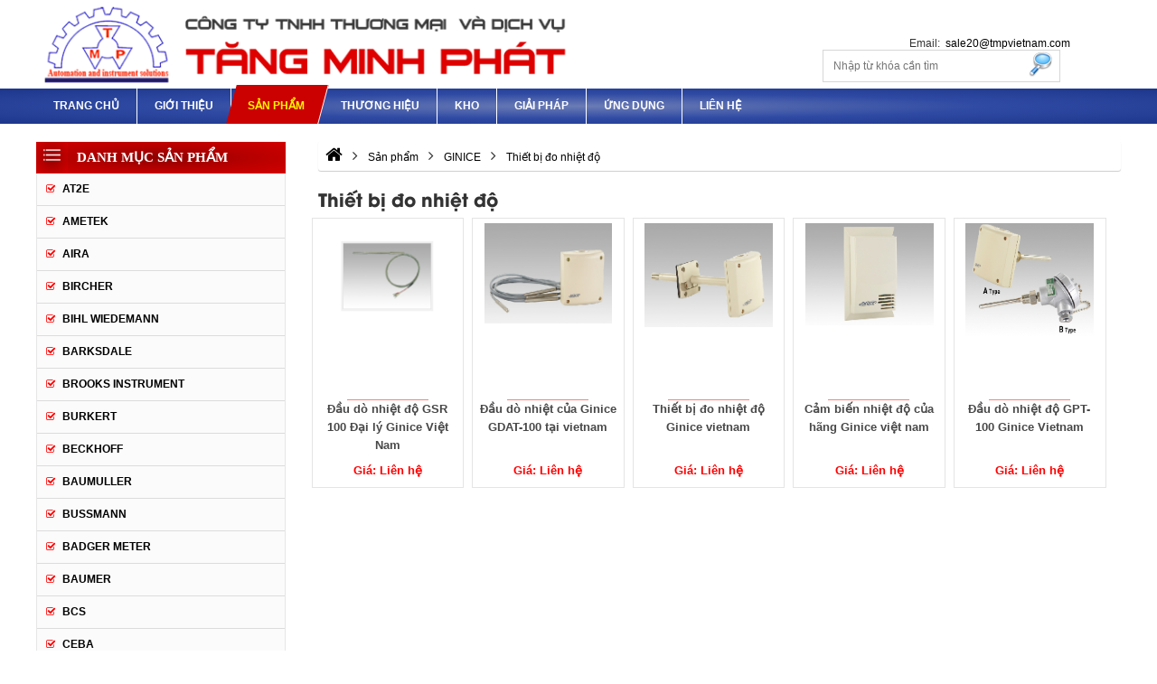

--- FILE ---
content_type: text/html;charset=utf-8
request_url: http://tmpequipment.com/thiet-bi-do-nhiet-do-453/
body_size: 25222
content:
<!doctype html><html lang="vi"><head><meta charset="utf-8"><title>Thiết bị đo nhiệt độ</title><link rel="canonical" href="http://tmpequipment.com/thiet-bi-do-nhiet-do-453/"><meta name="viewport" content="width=device-width,minimum-scale=1,initial-scale=1"><meta name="robots" content="index,follow,snippet,archive" /><meta name="title" content="Thiết bị đo nhiệt độ" /><meta name="description" content="Thiết bị đo nhiệt độ" /><meta name="keywords" content="Thiết bị đo nhiệt độ, Thiet bi do nhiet do" /><meta name="author" content="http://tmpequipment.com"/><meta property="og:type" content="object"/><meta property="og:title" content="Thiết bị đo nhiệt độ"/><meta property="og:url" content="http://tmpequipment.com/thiet-bi-do-nhiet-do-453/" /><meta property="og:description" content="Thiết bị đo nhiệt độ" /><meta property="og:image" content="http://tmpequipment.com/uploads/danhmuc/thumb/" /><meta http-equiv="content-language" content="vi" /><meta name="DC.title" content="Thiết bị đo nhiệt độ" /><meta name="geo.region" content="VN-SG" /><meta name="geo.position" content="10.7762971,106.60454529999993" /><meta name="ICBM" content="10.7762971,106.60454529999993" /><meta name="csrf-token" content="w4WS8A4dOXFx6aGkqOyF/MHVhxW5Z4qCfiba92V6r3I=" /><link rel="icon" href="http://tmpequipment.com/uploads/config/favicon.png" type="image/x-icon" /><script>(function(w) { var loadCSS = function( href, before, media ){ var doc = w.document, ss = doc.createElement( "link" ), ref;if( before ){ ref = before; } else { var refs = ( doc.body || doc.getElementsByTagName( "head" )[ 0 ] ).childNodes; ref = refs[ refs.length - 1]; } var sheets = doc.styleSheets; ss.rel = "stylesheet"; ss.href = href; ss.media = "only x"; function ready( cb ){ if( doc.body ){ return cb(); } setTimeout(function(){ ready( cb ); }); } ready( function(){ ref.parentNode.insertBefore( ss, ( before ? ref : ref.nextSibling ) ); }); var onloadcssdefined = function( cb ){ var resolvedHref = ss.href; var i = sheets.length; while( i-- ){ if( sheets[ i ].href === resolvedHref ){ return cb(); } } setTimeout(function() { onloadcssdefined( cb ); }); };  function loadCB(){ if( ss.addEventListener ){ ss.removeEventListener( "load", loadCB ); } ss.media = media || "all"; } if( ss.addEventListener ){ ss.addEventListener( "load", loadCB);  } ss.onloadcssdefined = onloadcssdefined; onloadcssdefined( loadCB ); return ss; }; if( typeof exports !== "undefined" ){ exports.loadCSS = loadCSS; } else { w.loadCSS = loadCSS; } }( typeof global !== "undefined" ? global : this ));</script><script id="loadcss"> loadCSS( "http://tmpequipment.com/templates/layout1/css/css.cache.css", document.getElementById("loadcss") );</script><style rel="stylesheet"> .clearfix:before,.clearfix:after {display: table;content: " ";-webkit-box-sizing: border-box;-moz-box-sizing: border-box;box-sizing: border-box;}.clearfix:after {clear: both;}html, body, div, span, applet, object, iframe, blockquote, pre, a, abbr, acronym, address, big, cite, code, del, dfn, img, ins, kbd, q, s, samp, small, strike, tt, var, b, u, dl, dt, dd, ol, ul, li, fieldset, form, legend, caption, tbody, tfoot, article, aside, canvas, details, embed, figure, figcaption, footer, header, hgroup, menu, nav, output, section, summary, time, mark, audio, p, video {margin: 0;padding: 0;border: 0;font-size: 100%;font: inherit;vertical-align: baseline;}article,aside,details,figcaption,figure,footer,header,hgroup,menu,nav,section {display: block;}body {font-family: Arial, "Helvetica Neue", Helvetica, sans-serif;font-size: 12px;line-height: 20px;}ol,ul,li {list-style: none;}blockquote,q {quotes: none;}blockquote:before,blockquote:after,q:before,q:after {content: '';content: none;}table {border-collapse: collapse;border-spacing: 0;}a {text-decoration: none;color: #000;}a:hover {cursor: pointer;}a:hover,a:focus,a:visited {text-decoration: none;color: #000;}img {border: none;}input {line-height: normal;}button,input,optgroup,select,textarea {color: inherit;font: inherit;margin: 0;}@font-face {font-family: 'UTMAvo';src: url("http://tmpequipment.com/templates/layout1/fonts/UTMAvo.woff") format("woff"), url("http://tmpequipment.com/templates/layout1/fonts/UTMAvo.ttf") format("truetype"), url("http://tmpequipment.com/templates/layout1/fonts/UTMAvo.svg#UTMAvo") format("svg");font-weight: normal;font-style: normal;}@font-face {font-family: 'UTMAvobold';src: url("http://tmpequipment.com/templates/layout1/fonts/UTM Avo.eot");src: url("http://tmpequipment.com/templates/layout1/fonts/UTM Avo.woff2") format("woff2"), url("http://tmpequipment.com/templates/layout1/fonts/UTM Avo.eot?#iefix") format("embedded-opentype");font-weight: bold;font-style: bold;}@font-face {font-family: 'UTM Alter Gothic';src: url("http://tmpequipment.com/templates/layout1/fonts/UTMAlterGothic.eot");src: url("http://tmpequipment.com/templates/layout1/fonts/UTMAlterGothic.eot?#iefix") format("embedded-opentype"), url("http://tmpequipment.com/templates/layout1/fonts/UTMAlterGothic.woff") format("woff"), url("http://tmpequipment.com/templates/layout1/fonts/UTMAlterGothic.ttf") format("truetype");font-weight: normal;font-style: normal;}@font-face {font-family: 'UTMAvoBold';src: url("http://tmpequipment.com/templates/layout1/fonts/UTMAvoBold.woff") format("woff"), url("http://tmpequipment.com/templates/layout1/fonts/UTMAvoBold.ttf") format("truetype"), url("http://tmpequipment.com/templates/layout1/fonts/UTMAvoBold.svg#UTMAvoBold") format("svg");font-weight: normal;font-style: normal;}@font-face {font-family: 'UTMCafeta2';src: url('http://tmpequipment.com/templates/layout1/fonts/UTM Cafeta.eot');src: url('http://tmpequipment.com/templates/layout1/fonts/UTM Cafeta.woff2') format('woff2'), url('http://tmpequipment.com/templates/layout1/fonts/UTM Cafeta.eot?#iefix') format('embedded-opentype');font-weight: normal;font-style: normal;}@font-face {font-family: 'UTMCafeta';src: url('http://tmpequipment.com/templates/layout1/fonts/UTMCafeta.woff') format('woff'), url('http://tmpequipment.com/templates/layout1/fonts/UTMCafeta.ttf') format('truetype'), url('http://tmpequipment.com/templates/layout1/fonts/UTMCafeta.svg#UTMCafeta') format('svg');font-weight: normal;font-style: normal;}.ws-container {background-color: #fff;display: block;width: 100%;position: relative;max-width: 1200px;margin-left: auto;margin-right: auto;}.nothome #wapper_slide:after{display: none;}.nothome #wapper_slide{}span.menu-lbl,.phone-mobile {display: none;}.content_content {position: relative;display: block;}.go-top {display: none;position: fixed;bottom: 30px;right: 5px;text-decoration: none;color: #000;font-size: 12px;opacity: 0.5;width: 40px;height: 40px;border-radius: 50%;}.go-top .tool-tip {display: none;background-color: #0075ff;color: #FFF;border: 1px solid #607D8B;position: absolute;right: 42px;top: 20px;opacity: 1;min-width: 80px;padding: 3px 5px;border-radius: 6px;}.go-top .tool-tip:after {content: "";display: block;position: absolute;top: -10px;left: 0;right: 0;margin-left: auto;margin-right: auto;width: 0;height: 0;border-style: solid;border-width: 0 10px 17.3px 10px;border-color: transparent transparent #007bff transparent;}.go-top:hover .tool-tip {display: block;-webkit-animation: ani-totop 1s linear infinite;animation: ani-totop 1s linear infinite;}.go-top>span {position: absolute;top: 5px;left: 0;right: 0;margin-left: auto;margin-right: auto;text-align: center;width: 30px;height: 30px;background-color: #FFF;border-radius: 50%;-webkit-transition: all ease 400ms;transition: all ease 400ms;}.go-top>span .fa {font-size: 25px;font-weight: bold;color: #494d4e;}.go-top:hover {background-color: #494d4e;opacity: 1;}.jratingcategories{margin:auto;}@-webkit-keyframes ani-totop {0%,100% {-webkit-transform: translateY(0);transform: translateY(0);}25%,75% {-webkit-transform: translateY(-15px);transform: translateY(-15px);}50% {-webkit-transform: translateY(-25px);transform: translateY(-25px);}}@keyframes ani-totop {0%,100% {-webkit-transform: translateY(0);transform: translateY(0);}25%,75% {-webkit-transform: translateY(-15px);transform: translateY(-15px);}50% {-webkit-transform: translateY(-25px);transform: translateY(-25px);}}.ws-wating {display: none;position: fixed;top: 0;left: 0;height: 100%;width: 100%;background-color: rgba(0, 0, 0, .7);z-index: 999999;}.ws-wating-content {position: absolute;top: calc(50% - 30px);left: 0;right: 0;margin-left: auto;margin-right: auto;width: 80px;height: 80px;background-color: #0075ff;border: 3px solid #FFF;border-radius: 50%;display: -moz-flex;display: -ms-flex;display: -o-flex;-webkit-box-align: center;-ms-flex-align: center;align-items: center;-ms-align-items: center;align-items: center;}.ws-wating-load {position: absolute;top: 25px;width: 100%;display: -moz-flex;display: -ms-flex;display: -o-flex;display: -webkit-box;display: -ms-flexbox;display: flex;-webkit-animation: aniWaiting 1.2s linear infinite;animation: aniWaiting 1.2s linear infinite;}.ws-wating-load:before {content: "";width: 20px;height: 20px;background-color: yellow;border-radius: 50%;}.ws-wating-text {position: absolute;top: 12px;width: 100%;font-size: 14px;color: #FFF;text-align: center;}.ws-wating-text p {margin: 0;line-height: 50px;}@-webkit-keyframes aniWaiting {from {-webkit-transform: rotate(0deg);transform: rotate(0deg);}to {-webkit-transform: rotate(360deg);transform: rotate(360deg);}}@keyframes aniWaiting {from {-webkit-transform: rotate(0deg);transform: rotate(0deg);}to {-webkit-transform: rotate(360deg);transform: rotate(360deg);}}h1.title {font-size: 22px;font-family: ArialRegular;text-transform: uppercase;margin: 10px 0 10px 0;}.ycgoilai{margin-left:8px;}h1.title a {color: #000;}h1.title a:hover {color: #F00;}.type-view {visibility: hidden;position: relative;margin-left: auto;}.type-view ul {display: -moz-flex;display: -ms-flex;display: -o-flex;display: -webkit-box;display: -ms-flexbox;display: flex;-webkit-box-align: center;-ms-flex-align: center;align-items: center;-ms-flex-line-pack: center;align-content: center;}.type-view ul li:first-child {margin-left: auto;}.type-view ul li {padding: 0 3px;}.row_content:not(:last-of-type) {margin-bottom: 35px;}.wrapper-map {display: block;width: 100%;margin: 20px 0 0 0;}.ngaycapnhat {display: block;font-size: 11px;color: #000;}.clear {clear: both;}.fb_iframe_widget,.fb_iframe_widget span,.fb_iframe_widget span iframe[style] {width: 100% !important;}.titlebase {position: relative;display: block;text-align: left;width: 100%;margin-left: 0;margin-right: 0;margin-bottom: 20px;}.titlebase .subtitle{margin:0px;float:left;position: relative;z-index:1;}.titlebase .subtitle a {font-family: "UTMAvoBold";position: relative;background-color: #9E0000;color: #ffffff;text-transform: uppercase;font-size: 14px;z-index: 999;padding: 10px 10px 10px 10px;display: inline-block;margin: 0px;}.titlebase .xemtatca > a {font-family: "UTMAvoBold";position: relative;background-color: #FFFFFF;color: #FFFFFF;text-transform: uppercase;font-size: 14px;z-index: 999;padding: 10px 10px 10px 10px;display: inline-block;margin: 0px;}.titlebase> h2{line-height: 20px;font-size: 26px;}.titlebaseh2 a{font-size: 14px;}.titlebase a:hover {color: #f4a602;cursor: pointer;}.titlebase a i.fa {vertical-align: middle;line-height: 1px;font-size: 30px;}.titlebase>span {float: left;display: inline-block;padding: 4px;text-align: center;color: #4a61ab;background-color: #fff600;line-height: 40px;height: 40px;}.titlebase .subtitle .line:after {left: 100%;top: 50%;border: solid transparent;content: " ";height: 0;width: 0;position: absolute;pointer-events: none;border-color: rgba(136, 183, 213, 0);border-left-color: #FFFFFF;border-width: 20px;margin-top: -20px;}.titlebase>span>i.fa {text-align: center;font-size: 20px;padding: 3px 10px;}.titlebase>span img{margin:2px 8px;}.titlebase-home {display:flex;text-align: left;background-color: transparent;font-family: "UTMAvobold";font-size: 15px;text-transform: uppercase;background: #1e388e; background: -webkit-radial-gradient(#6b7cb5,#2f4aa3, #1d368c); background: -o-radial-gradient(#6b7cb5,#2f4aa3, #1d368c); background: -moz-radial-gradient(#6b7cb5,#2f4aa3, #1d368c); background: radial-gradient(#6b7cb5,#2f4aa3, #1d368c); }.titlebase-home h2{background-image: url(http://tmpequipment.com//uploads/images/bgtitle.png);background-repeat: no-repeat;background-size:100% 100%;background-position: right;display: table;font-size: 15px;text-align: center;margin-bottom: 0px;padding: 9px 30px 9px 0px;font-family: "Arial";font-weight: bold;margin-top:0px;}.titlebase-home h2 a span{padding-left:5px;}.titlebase-home .img img{position: relative;top: 3px;}.titlebase-home .img{padding: 13px 6px 8px 6px;background-color: red;position: relative;top: 0px;}h2 .nameP{color: #ffffff;position: relative;top: 0px;left: 7px;font-size: 15px;padding-right: 25px; }.titlebase-home .line{}.titlebase-home a{color: #FFFFFF;position: relative;}.titlebase-home a:hover{color:#f4a602;}.thongkecontent{max-width: 200px;}span.sao {color: red;font-size: 10px;vertical-align: middle;}#breadcrumbs{border-radius: 3px;padding: 5px 0px;box-shadow: 0px 1px 1px #CCC;}.product-title-big{font-size: 20px;font-family: "UTMAvoBold";}.bottomfix{background-position: top center;background-repeat: no-repeat;}.productBox .owl-nav{position:absolute;top:-67px;right:32px;background-image: url(http://tmpequipment.com//uploads/images/bgtitle.png);}.owl-carousel .owl-nav [class^="owl-"] {position: absolute;top: 45%;text-align: center;}.owl-carousel .owl-nav .owl-prev {right:0px;}.owl-carousel .owl-nav .owl-next {left:-17px;}.owl-carousel .owl-nav [class^="owl-"] i.fa {font-size: 35px;color: #FFFFFF;width: 35px;height: 35px;}.no-focus:focus,.no-focus:hover,.no-focus:active,.no-focus:visited {outline: none;-webkit-box-shadow: none;box-shadow: none;border: none;}@media (max-width: 320px) {.titlebase-home{margin-top: -12px;}.titlebase-home a:after{position: relative;right: 0px;top:0px;content: "";width: 0;height: 0;border-style: solid;border-width: 0px;border-color: transparent transparent #009f45 transparent;}h2 .nameP{font-size: 13px;}}#wapper_top{background-color: #1F2D2F;}.topContent {display: block;padding: 15px 0 10px 0;}.topShare{float:left;margin:5px 0px 0px 5px;}.topBox {padding: 4px 0px;float:left;}.top_content{background-color:#1F2D2F;}.topright{padding-top:10px;float:right;}.topBox li {float:left;padding:7px 36px 5px 5px;}.topBox li.hotlineTop{padding-top:10px;padding-right: 20px;text-align: right;float:right;}.topBox li a {color: #FFF;font-size:16px;}.topBox li a:hover {color: #F00;}.popup_top {width: 100%;text-align: center;background-color: #000;line-height: 0px;}.popup_top a {line-height: 0px;}.popup_top img {max-width: 100%;}.hotlineTop{font-size: 16px;font-family: "UTMAvoBold";float:right;line-height: 25px;color: #FFFFFF;}.closepopuptop {border: 1px solid #FFF;color: #FFF;font-size: 18px;cursor: pointer;position: absolute;right: 5px;top: 5px;height: 30px;width: 30px;line-height: 30px;}.menutop li {float: left;padding: 7px 10px;}.menutop li a {color: #FFF;font-weight: bold;}.menutop li a:hover {color: #F00;}@media(max-width:1024px){.topBox li{width: auto;padding:3px 5px;line-height: 30px;}.topBox li.hotlineTop{width:auto;}.topBox{padding-left:10px;}.topright{padding-right:10px;}}@media(max-width:640px){#wapper_top{display:none;}}@media(max-width:480px){.topBox{display: none;}}.searchitem{float:right;cursor: pointer;right: 0;z-index: 9999;display:none;}.searchitem i{color: #FFF;font-size: 20px;padding: 8px;}.search-box {top: 55px;right: 107px;border: 1px solid #d6d6d6;background-color: #ffffff;max-width: 90%;margin: auto;width: 263px;display: block;position: absolute;z-index: 9;}.search-box .txt {width: 85%; padding: 0px 10px;border:0px !important;margin: 1px;height: 32px;}.search-box .btnsearch {height:100%;right:1px;position: absolute;top: 0;border: none;background-color: #ffffff;border-collapse: collapse;}.search-box2 {display: table;float: right;right: 0;background-color: #FFF;box-shadow: 0px 0px 2px #CCC;border-radius: 5px;max-width: 90%;width: 300px;position: relative;display: none;position: absolute;top: 40px;z-index: 9;}.search-box2 .txt {width: 85%;height: 26px;padding: 2px 5px;border:0px !important;border:0px solid #FFF;margin: 2px;line-height: 25px;height: 28px;}.search-box2 .btnsearch {position: absolute;right: 0;top: 0;border-radius: 20px;margin: 1px;background-color: #FFFFFF;border-collapse: collapse;border: none;padding: 4.5px 15px;}@media (max-width: 1024px) {.search-box{position:absolute;right:2px;width:212px;top:50px;}}@media (max-width: 768px) {.searchitem{display: block;position: absolute;border-radius: 0px;padding: 3px 0px;top:none;}.searchitem i{padding: 7px 12px;}.search-box{display:none;}.search-box2{top:42px;}}@media (max-width: 640px) {.searchitem1{display: none;}}@media(max-width:320px){.searchitem i{padding:7px 7px;}}.form-group.icon-input {position: relative;}.form-group.icon-input i.fa {position: absolute;left: 5px;top: 0;line-height: 34px;color: rgba(0,0,0,.35);font-size: 18px;}.form-group.icon-input textarea,.form-group.icon-input input {padding-left: 25px;}.comment{}.comment_col1{float:left;width: 48%;margin-right: 2%;}.comment_col2{float:right;width:48%;}.comment button{float:right;margin-left:25px;}.titlecomment{background-color:#9E0000;font-size: 14px;font-weight: bold;text-transform: uppercase;color: #ffffff;padding: 8px 10px;display: table;border-radius: 5px;margin-top:20px;margin-bottom: 15px;position: relative;}.titlecomment:after,.titlecomment:before {top: 100%;left: 30%;border: solid transparent;content: " ";height: 0;width: 0;position: absolute;pointer-events: none;}.titlecomment:after {border-color: rgba(136, 183, 213, 0);border-top-color: #FFFFFF;border-width: 13px;margin-left: -13px;}.titlecomment:before {border-color: rgba(194, 225, 245, 0);border-top-color: #FFFFFF;border-width: 15px;margin-left: -15px;}.frm-comment{background-color: rgba(241, 241, 241, 0.48);padding: 10px;border-radius: 5px;}.frm-comment .btngroup{display: table;margin:auto;}.frm-comment input{padding-right: 15px;}.frm-comment .btngroup button{float:left;margin:8px;}.frm-comment .require{color: #F00;font-style: italic;position: absolute;right: 9px;top: 13px;font-size: 25px;}.ul-comment li .binhluan_name{font-weight:bold; padding:6px;color:#127711;}.ul-comment li .binhluan_mota{padding:3px 3px 5px 10px;border-left: 5px solid #78B43D;box-shadow: 0 4px 6px rgba(0,0,0,0.1); margin-left: 20px;}.ul-comment li .chan{background-color:#E8E8E8;}.ul-comment li .le{background-color:#E8E8E8;}.ul-comment li{margin-bottom:15px;}.ul-comment li ul{margin-left:30px;background-color:#F9F9F9;margin-top:10px;}.ul-comment li ul li .binhluan_mota{border-left:5px solid #F26328;}.binhluan_title{font-weight: bold; background-color:#CCC;padding:5px 8px;text-transform: uppercase;margin-top:10px;margin-bottom: 10px;}.ngaybinhluan{color:#579619;font-style: italic;padding-left: 20px;}.traloibinhluan{margin:8px 20px;font-style: italic;cursor: pointer;}.traloibinhluan a{color:#000;}.traloibinhluan a:hover{color:red; }.ul-comment li .binhluan_nhom3{background-color:#FFF;}.ul-comment li .binhluan_nhom4{background-color:#DDD;}.ul-comment li ul li ul li .binhluan_mota{border-left:5px solid #E1CE52;}.ul-comment li ul li ul li ul li .binhluan_mota{border-left:5px solid #04AFDB;}.xemthembinhluan{display:table;margin:auto;}.xemthembinhluan a{padding:10px 10px;background-color: #E8E8E8;text-transform: uppercase;}.xemthembinhluan a:hover{background-color:#CCC;}#replace_binhluan{display: none;}@media (max-width:480px){.comment_col1, .comment_col2{width: 100%;}}#wapper_banner{box-shadow: 0px 0px 5px #000;}.banner_content{width: 100%;max-width: 1200px;margin: auto;}.bannermid{background-image:url('http://localhost/hoian/uploads/images/bannermid.png');background-position: center center;background-repeat: no-repeat;height: 20px;width: 100%;padding-bottom: 210px;}.banner_content .cart{display:table;float:right;font-family:"ArialRegular";font-weight: bold;font-size: 16px;width:13%;margin-top:11px;}.banner_content .cart p{float:left;color:#ffffff;}.cart{display:table;float:right;font-family:"ArialRegular";font-weight: bold;font-size: 16px;width:100%;margin-top:11px;}.cart p{float:left;color: #333;}#countCart{float:left;color:#ffffff;}.hotlineBanner {position: relative;overflow: hidden;top: 10px;left: 100px;width: 20%;float:left;}.hotlineBanner img {margin-top:5px;display: block;height: auto;max-width: 100%;}.hotlineBanner span{padding:8px 0px;}.mailbanner{position:relative;float:right;width:20%;top:10px;}.mailbanner span{padding:8px 0px;}.searchCart {float: right;max-width: 33.333%;margin-top: 20px;}.searchCart .cart {float: left;width: 80px;position: relative;}.searchCart .cart i.fa {font-size: 38px;color: #FFF;}.searchCart .cart span {position: absolute;top: -4px;text-align: center;line-height: 1.5;font-size: 14px;color: #000;font-weight: bold;right: 35px;background-color: #FFF;width: 20px;height: 20px;-webkit-border-radius: 50%;-moz-border-radius: 50%;-ms-border-radius: 50%;-o-border-radius: 50%;border-radius: 50%;}.searchCart input,.searchCart button:focus,.searchCart button:visited,.searchCart button:hover,.searchCart button:active,.searchCart button:active:hover,.searchCart button:active:focus,.searchCart button {background-color: #009fe6;border-color: #009fe6;-webkit-box-shadow: none;box-shadow: none;color: #FFF;}.searchCart button i {color: #FFF;}.phone-mobile {float: left;color: #FFF;font-size: 14px;font-weight: bold;display: block;text-align: center;width:80%;padding: 10px;}#wapper_banner2{height: 200px;margin: auto;width:100%;background-position: center center;background-repeat: no-repeat;padding-bottom: 210px;}.phone-mobile a {color: #FFF;}.banner-item {display: inline-block;-webkit-box-sizing: border-box;-moz-box-sizing: border-box;box-sizing: border-box;}.banner-item a {display: block;cursor: pointer;}.banner_item img {max-width: 100%;display: block;height: auto;}.banner_item0 {float: left;width:50%;}.banner_item1 {margin-left: auto;margin-right: auto;float: none;}.banner-wrap.fixed {position: fixed;top: 0;width: 100%;z-index: 999;background-color:#ffffff;}.banner-wrap.fixed .banner_item img{height:40px;}.banner-wrap.fixed .cssmenu{padding:0px;}@media (max-width: 1024px){.hotlineBanner p span{font-size:13px;}.banner_content{max-width:100%;}.banner_item img{padding-left:34px;}.cart{width:12%;}}@media (max-width: 768px){.mailbanner{float:left;width:27%;padding-left:10px;top:0;}.hotlineBanner{display:none;}.banner_item0{display:table;margin:auto;float:none;width:auto;}.banner_item img{padding-left:10px;}.banner_content .cart{position: absolute;right:0;width:17%;}}@media (max-width: 640px) {#wapper_banner2{height: 97px;width:100%;background-position: center center;background-repeat: no-repeat;padding-bottom: 0px;background-size: 100%;}.hotlineBanner{display:none;}.banner_item0{display:table;margin:auto;}.cart{position: absolute;right:0;width:19%;}.mailbanner{width:33%;}.phone-mobile{width:77%;}}@media (max-width: 480px) {.hotlineBanner{display: none;}.banner_item0{display: table;margin: auto;float: none;}#wapper_banner{height: 67px;}.cart{display:none;}.mailbanner{display:none;}.phone-mobile{width:60%;}}@media (max-width: 414px) {.phone-mobile{max-width:60%;}}@media (max-width: 360px){.phone-mobile{width:60%;}.cart{display:none;}}@media (max-width: 320px){.phone-mobile{width:60%;}.cart{display:none;}}#wapper_menu {width: 100%;max-width: 1300px;margin:auto;background: #1e388e; background: -webkit-radial-gradient(#6b7cb5,#2f4aa3, #1d368c); background: -o-radial-gradient(#6b7cb5,#2f4aa3, #1d368c); background: -moz-radial-gradient(#6b7cb5,#2f4aa3, #1d368c); background: radial-gradient(#6b7cb5,#2f4aa3, #1d368c); }.menu_content{width:100%;max-width: 1200px;margin:auto;}#btn-right {display: none;}.cssmenu{float: left;width: 100%;font-family: arial;display: block;position: relative;z-index: 3;}.cssmenu #menu-button {display: none;}.cssmenu>ul>li {float: left;text-transform: uppercase;display: flex;-webkit-box-align: center;align-items: center;border-right:1px solid #fff;padding:0px 5px;}.cssmenu>ul>li:last-child{border-right: none;}#cssmenu > ul > li.active{background-color:#cb0000;transform:skew(-15deg,0deg);margin-top:-4px;padding-top:4px;}.cssmenu>ul>li.active>a,.cssmenu>ul>li>a:hover{color: #fff600;transform:skew(15deg,0deg);}.cssmenu > ul > li > a {height: 100%;font-family: "Arial";font-size: 12px;font-weight: bold;line-height: 19px;padding: 10px 14px;color:#fff;}.cssmenu ul ul {position: absolute;left: auto;background-color: #2C469F;-webkit-transition: top 200ms ease-in;transition: top 200ms ease-in;visibility: hidden;top: 300%;}.cssmenu>ul>li:hover{background-color: #cb0000;transform:skew(-15deg,0deg);}.cssmenu > ul > li:hover>ul {left: auto;visibility: visible;top: 100%;transform:skew(15deg,0deg);right:-81px;}.cssmenu > ul > li > ul li:hover>ul {left: auto;visibility: visible;top: 0%;}.fixed .cssmenu ul ul {box-shadow: 0px 2px 2px #CCC;}.cssmenu ul ul li {-webkit-transition: all .25s ease;transition: all .25s ease;position: relative;}.cssmenu.align-right li:hover>ul {left: auto;right: 0;}.cssmenu ul ul ul {margin-left: 100%;top: 0;}.cssmenu ul ul li a {display: block;border-bottom: 1px solid rgba(150, 150, 150, 0.15);padding: 8px 25px 8px 15px;white-space: nowrap;font-size: 13px;text-decoration: none;text-transform: initial;color: #FFF;font-weight: 400;}.cssmenu ul ul li a:hover{color:#FF0;}.cssmenu ul ul li.has-sub>a:after {position: absolute;top: 16px;right: 11px;width: 8px;height: 2px;display: block;background: #dddddd;content: '';}.cssmenu ul ul li.has-sub>a:before {position: absolute;top: 13px;right: 14px;display: block;width: 2px;height: 8px;background: #dddddd;content: '';-webkit-transition: all .25s ease;transition: all .25s ease;}.cssmenu ul ul>li.has-sub:hover>a:before {top: 17px;height: 0;}.wapper-menu-mobile{display: none;background-color:#2C469F;width: 100%;}.fixed {position: fixed;top: 0;left: 0;z-index: 9998;}.danhmuccol > ul > li:hover>ul {left: 100%;visibility: visible;top: 0;height: auto;width: 300px;background-color: #ffffff;display:block !important;border:1px solid #e6e6e6;}.danhmuccol ul ul{position: absolute;z-index: 9;transition: top 200ms ease-in;visibility: hidden;left: 100%;top: 0;width: 100%;}.danhmuccol ul ul li{position:relative;}@media (max-width: 1024px) {.menu_content{padding-left:10px;padding-right:10px;}#cssmenu > ul > li.active{transform: none;}.cssmenu>ul>li.active>a,.cssmenu>ul>li>a:hover{transform:none;}.cssmenu>ul>li{border:none;}}@media (max-width: 768px) {#btn-right {display: block;margin-right: 45px;}.menu_content {padding-left: 0 !important;padding-right: 0 !important;}.wapper-menu-mobile{display: block;position: relative;}}@media (max-width: 320px) {#btn-right{margin-right: auto;display: none;} .menu_content {padding-left: 0 !important;padding-right: 0 !important;}.wapper-menu-mobile{display: block;position: relative;margin-top: 0px;}}#wapper_slide {position: relative;width: 100%;max-width:1300px;margin:auto;-webkit-transition: all 1.2s;transition: all 1.2s;}#wapper_slide .slide_content_right{float:right;width:33%;}#wapper_slide .slide_content_right img{width:100%;height:auto;}@media (max-width: 768px) {#wapper_slide:after{background-size: 100%;}}#wapper_bottom {position: relative;padding: 0;height: auto;background-position: left top;background-repeat: no-repeat;background-position: bottom right;background-size: 100% 100%;border-top:5px solid #2c469f;}#wapper_bottom:before{content:"";width:100%;height:55px;position:absolute;border-bottom: 1px solid #8c8c8c;top:0;}.hinhbottom{display:table;position: absolute;right:182px;bottom:-63px;width:34%;}.hinh1{float:left;}.hinh2{float:right;}.tieudebottom{font-size: 14px;text-transform: uppercase;color: #eaeaea;font-weight: bold;}.bgbottom img{width: 100px;height: 40px;}.chuyenmuctrong{width: 1200px;max-width: 100%;}.bottomgioithieu{display: block;width: 100%;position: relative;max-width: 1200px;margin-left: auto;margin-right: auto;}#wapper_camket{height:77px;position: relative;width:100%;background-repeat: no-repeat;background-size: 100% 100%;}#wapper_camket>p>img{max-width: 100%;}.group_bottom {float: left;min-width: 20%;margin-left:2%;width:28%;}.group_bottom:first-child{width: 40%;margin-left:0;}.group_bottom:last-child {margin-right: 0px;float: right;}.group_bottom .group_bottom_menu{padding: 32px 0px;}.group_bottom .title_bottom a,.group_bottom .title_bottom {font-family: "Arial";text-transform: uppercase;padding: 27px 0px;color: #222;font-size: 16px;font-weight: bold;line-height: 0;}.group_bottom .title_bottom a:hover {color: #2c469f;text-decoration: none;}.group_bottom .noidung_bottom {overflow: hidden;color: #222;line-height:29px;font-family:"Arial";font-size:12px;}.group_bottom .noidung_bottompage {overflow: hidden;float: right;color: #FFF;}.group_bottom .noidung_bottom p {margin: 0;}.group_bottom .noidung_bottom a {display: block;color: #222;}.group_bottom .noidung_bottom a:hover {color: #28429a;text-decoration: none;}.group_bottom ul li {padding: 0px;}.group_bottom ul li i {padding-right: 0px;}.group_bottom .noidung_bottom img {max-width: 100%;height: auto;vertical-align: middle;}.group_bottom_facebook {float: right;width: 25%;}.contentfix iframe, .contentfix iframe ._2p3a{width: 100% !important;}.contentfix img{max-width: 100%;height: auto;}.dkmail-frm {padding: 15px 0;display: -webkit-box;display: -ms-flexbox;display: flex;-webkit-box-align: center;-ms-flex-align: center;align-items: center;}.dkmail-frm input,.dkmail-frm button {border: none;border-radius: 20px;padding: 5px 20px;color: #3c3c3c;}.dkmail-frm input:focus,.dkmail-frm input:hover,.dkmail-frm input:visited,.dkmail-frm button:focus,.dkmail-frm button:hover,.dkmail-frm button:visited {outline: none;box-shadow: none;}.dkmail-frm button {background-color: #FFFFFF;color: #FFF;margin-left: -30px;-webkit-user-select: none;-moz-user-select: none;-ms-user-select: none;user-select: none;}.dkmail-frm button:hover {cursor: pointer;color: yellow;}.group_bottom .thongke{float:leftwidth:28%;}.floatr{float: right;width: 37%;}@media (max-width: 1024px){.group_bottom:first-child{padding-left:10px;}.group_bottom{width: 20%;padding:0px;}.group_bottom .noidung_bottom{padding:0px;}.group_bottom .noidung_bottompage{float:left;}}@media (max-width: 768px){.group_bottom:first-child{width: 70%;}.group_bottom{width: 25%;}.group_bottom .noidung_bottompage{float:left;}.floatr{float: left;display: table;padding-left:10px;width: 100%;}#wapper_bottom{height: auto;}}@media (max-width: 640px){.noidung_bottompage{margin-top: -27px;float: left !important;}.hinhbottom{right:24px;bottom:-42px;width:27%;}.floatr{padding: 0px 10px;}.group_bottom:first-child{float: left;width: 100%;padding:0px 12px;border:none;}.group_bottom{width: 48%;}#wapper_bottom{height: auto;}#wapper_bottom:before{display:none;}}@media (max-width: 540px){.group_bottom{width: 100%;}.group_bottom:first-child{padding: 20px 16px 0px 10px;height: auto;width: 100%;}}@media (max-width: 480px){.group_bottom .title_bottom{padding:20px 0px;}.group_bottom{width: 100%;height:auto;}.group_bottom:first-child{padding:0px 0px 0px 10px;width: 100%;height: auto;}#wapper_bottom:before{border:none;}.hinhbottom{right:0;left:0;bottom:-80px;padding:0px 10px;width:100%;}}@media (max-width: 375px){.group_bottom{width: 100%;}.group_bottom .title_bottom a,.group_bottom .title_bottom{line-height: normal;}}@media (max-width: 320px){.group_bottom .title_bottom{font-size: 18px;}.group_bottom:first-child{height: auto;}.group_bottom{width:100%;}.group_bottom .title_bottom a,.group_bottom .title_bottom {font-family: none;text-transform: none;line-height:normal;}.hinhbottom{bottom:-107px;padding:0px;}.hinh1{width:50%;padding:0px 5px;}.hinh2{width:50%;padding:0px 5px;}}#wapper_design {color: #ffffff;text-align: center;background-color: #1E388E;padding: 0 20px;background: -webkit-radial-gradient(#6b7cb5,#2f4aa3, #1d368c); background: -o-radial-gradient(#6b7cb5,#2f4aa3, #1d368c); background: -moz-radial-gradient(#6b7cb5,#2f4aa3, #1d368c); background: radial-gradient(#6b7cb5,#2f4aa3, #1d368c); }#wapper_design p {margin: 0;}.design_content {font-family: Arial;font-size:13px;font-weight: bold;margin:auto;width:100%;max-width:1200px;display: -moz-flex;display: -ms-flex;display: -o-flex;display: -webkit-box;display: -ms-flexbox;display: flex;-webkit-box-align: center;-ms-flex-align: center;align-items: center;padding: 5px 0;}.designby_info{text-align: left;}.designby {display:none;margin-left: auto;color: #ffffff;}.designby a {color: #FFF;}#col1 {margin-top: 20px;width: 23%;float: left;margin-right:3%;}#colcontent {width: 74%;float: right;margin-top:19px;}.group_tin:not(:last-of-type) {margin-bottom: 10px;}.group_tin_tieude {background-color: #9E0000;background: -webkit-radial-gradient(#8f0000,#b60000, #d20000); background: -o-radial-gradient(#8f0000,#b60000, #d20000); background: -moz-radial-gradient(#8f0000,#b60000, #d20000); background: radial-gradient(#8f0000,#b60000, #d20000); }.group_tin_tieude a {color: #FFF;}.group_tin_tieude a:hover {color: #FF0;}.danhmuccol>ul>li:last-child {border-radius: 0 0 20px 20px;}.danhmuccol>ul>li:first-child {border-radius: 5px 5px 0 0;}.group_tin_noidung {background-color: #f8f8f8;border:1px solid #e6e6e6;border-top:none;border-radius: 0px 0px 3px 3px;}.group_tin_noidung .row_thongke .label{color:#000;}.danhmuccol>ul>li>ul>li>ul>li>a {padding-left: 20px;}.danhmuccol ul li.hasChild {position: relative;}.danhmuccol li:not(:last-child) {border-bottom: 1px solid #dcdcdc;}.danhmuccol ul ul,.danhmuccol ul ul ul,.danhmuccol ul ul ul ul {display: none;background-color: #FFF;}.danhmuccol ul ul li a {text-transform: capitalize;}.danhmuccol ul li.active>a>ul {border-bottom: 1px solid #dcdcdc;}.danhmuccol ul>li>ul>li>a {color: #000000;}.danhmuccol,.danhmuccol>ul>li {background-color: #FBFBFB;}.danhmuccol>ul>li>a:before {content: "\f046";color: #F00;font-size: 11px;font-weight: normal;font-family: FontAwesome;padding-right: 8px;}.danhmuccol>ul>li>ul>li>a:before {content: "\f061";color: #F00;font-size: 11px;font-weight: normal;font-family: FontAwesome;padding-right: 8px;}.danhmuccol li a {padding-left: 10px;}.danhmuccol li>a {padding-top: 7px;padding-bottom: 7px;text-transform: uppercase;display: block;font-weight: bold;cursor: pointer;}.danhmuccol li>a:hover {text-decoration: none;}.danhmuccol li ul li a{padding-left: 20px;}.danhmuccol ul li {display: block;border-bottom: none;}.danhmuccol ul li.hasChild>ul {max-height: 0;overflow: hidden;-webkit-transition: max-height 500ms ease;transition: max-height 500ms ease;}.danhmuccol ul li.hasChild i.fa {position: absolute;right: 0;top: 0;cursor: pointer;font-size: 15px;padding: 9px;}.danhmuccol ul li.active>ul {display: block !important;}.danhmuccol li>a:hover,.danhmuccol li.active>a {color: #F00;}ul.lienketwebsite {padding: 8px;}ul.lienketwebsite li {font-weight: bold;border-bottom: 1px dotted #CCC;}ul.lienketwebsite li:last-child {border-bottom: none;}ul.lienketwebsite li a {padding: 10px 5px;display: block;}ul.lienketwebsite li a:hover {color: #F00;}ul.lienketwebsite li a i {margin-right: 8px;}.group_tin_tieude,.title_tinlienquan {font-size: 15px;text-transform: uppercase;font-weight: bold;color: #009;}.title_tinlienquan i {padding-right: 5px;}.titlelienquan {width: 100%;position: relative;display: block;z-index: 999;}.group_tin_tieude .htitle,.titlelienquan .htitle {font-family: 'Arial Regular';text-align: left;display: table;color: #FFF;position: relative;text-transform: uppercase;line-height: 35px;}.group_tin_tieude .htitle span,.titlelienquan .htitle span {display: table;float: left;font-family: "Arial Regular";text-align: center;padding: 0px 10px;}.group_tin_tieude .htitle .img{float:left;display: block;padding: 0px 5px;width:35px;background: -webkit-radial-gradient(#8f0000,#b60000, #d20000); background: -o-radial-gradient(#8f0000,#b60000, #d20000); background: -moz-radial-gradient(#8f0000,#b60000, #d20000); background: radial-gradient(#8f0000,#b60000, #d20000); }.group_tin_tieude .htitle .img img{max-width: 100%;max-height: 100%;margin-top:5px;}.titlelienquan .htitle span img {max-width: 40px;max-height: 40px;height: 38px;}.titlelienquan .htitle a:hover {color: [ws_hover];}.ul_noidung_templates {text-align: left;}.ul_noidung_templates li {text-align: left;clear: both;border-bottom: 1px dotted #CCC;padding: 5px;}.ul_noidung_templates li:last-child {border-bottom: none;}.ul_noidung_templates li p.tieude {padding-bottom: 5px;font-size: 12px;}.ul_noidung_templates li p.tieude a {font-weight: bold;padding-bottom: 15px;}.ul_noidung_templates li p.tieude a:hover {color: #F00;}.ul_noidung_templates li a {color: #000;}.ul_noidung_templates li .img {width: 30%;float: left;margin: 1% 2% 1% 1%;padding: 3px;overflow: hidden;}.ul_noidung_templates li .img img {max-width: 100%;}.ul_noidung_templates li .chitiet {float: right;background-color: #FFFFFF;padding: 3px 5px;border-radius: 2px;}.ul_noidung_templates li .chitiet:hover {cursor: pointer;background-color: #FFFFFF;}.ul_noidung_templates li .chitiet a {color: #FFF;}.danhmuccol, .danhmuccol>ul>li:last-child{border-radius: 0px 0px 20px 20px !important;}ul.ngonngu {float: right;margin-top: 5px;}ul.ngonngu li {float: left;margin:0px 4px;padding:0px;}ul.ngonngu li img {width: 30px;}.content_content{width:100%;max-width: 1200px;margin:auto;}.cacketnoi{position:relative;float:left;width:15%;left:100px;top:22px;}.cacketnoi ul li{float:left;}.cacketnoi ul li img{margin-right:1px;border-radius: 50%;border:5px double #d2d2d2;}@media (max-width:1024px){.cacketnoi{top:15px;width:19%;}}@media (max-width: 768px){.cacketnoi{width:25%;left:0;top:0px;margin-left:2%;}}@media(max-width: 640px){.cacketnoi{width:30%;}}@media(max-width: 480px){.cacketnoi{display:none;}}#wapper_doitac{width: 100%;padding-bottom:20px;}.doitac_content{width: 100%;max-width: 1200px;margin: auto;}.item-doitac{height: 80px;width: 100%;}.doitacRun{width:100%;max-width: 1200px;margin:auto;}.doitacRun.owl-carousel .owl-item img{height: 100%;width: auto;max-width: 98%;margin: auto;}.titledoitac{border-bottom: 1px solid #0b9207;height: 20px;padding-bottom: 34px;width: 100%;margin-bottom: 20px;}.doitac_content .owl-nav{position: absolute;top: -55px;right: 37px;}.doitac_content .owl-carousel .owl-nav .owl-prev{right: 0px !important;left: auto;}.doitac_content .owl-carousel .owl-nav .owl-next{left: 0px !important; right: auto;}.doitac_content .owl-carousel .owl-nav [class^="owl-"] i.fa{font-size: 35px;color: #016A2D;width: 35px;height: 35px;border-radius: 0px;border: 1px solid;margin-left: 2px;}.doitac{width:100%;padding:16px 0px;background-color:#ffffff;border-top:5px solid #d2d2d2;}.titledoitac .img{padding: 7px 2px 6px 2px;background-color: red;position: relative;top: -3px;}.titledoitac .nameP{color: #fff;position: relative;font-size: 16px;top: -4px;left: 7px;}.titledoitac .img img{position: relative;top: 3px;}.titledoitac .line{display: none;}.titledoitac p{display: table;font-size: 13px;text-align: center;margin-bottom: 0px;margin-left: -31px;}.titletintuc{background-position: center center;background-repeat: no-repeat;height: 20px;width: 100%;padding-bottom: 89px;}.titledoitac .doitac{color: #fff;display: table;}.gioithieutieude{font-size: 27px;text-align: center;padding-top: 31px;font-weight: bold;color: #e75255;}.titledoitac div{background-image: url(http://tmpequipment.com//uploads/images/backgroundtitle.png);background-repeat: no-repeat;background-position: right;display: table;padding: 4px 77px 5px 31px;font-size: 20px;font-family: "UTMAvobold";text-transform: uppercase;z-index:99;margin-top: -12px;}@media (max-width: 360px) {.gioithieutieude{font-size: 24px;}}@media (max-width: 320px) {.gioithieutieude{font-size: 21px;}.titledoitac .nameP{font-size: 13px;}}.mangxahoi {float: left;display: table;padding-top: 0px;}.textshare {float: right;line-height: 40px;font-weight: bold;color: #FFF;}.mangxahoi a {display: block;height: 25px;line-height: 25px;}.mangxahoi div {float: left;margin: 0px 3px;}.mangxahoi div:hover {-webkit-transition: all 0.3s ease 0s;transition: all 0.3s ease 0s;}.mangxahoi .sharefacebook {margin-top: 3px;}.mangxahoi .facebook {width: 25px;height: 25px;border: 1px solid #1f69b2;text-align: center;line-height: 25px;background-color: #1f69b2;}.mangxahoi .facebook a {color: #FFF;}.mangxahoi .facebook:hover {background-color: #1077dc;}.mangxahoi .google {width: 25px;height: 25px;border: 1px solid #db4a39;text-align: center;line-height: 25px;background-color: #db4a39;}.mangxahoi .google a {color: #FFF;}.mangxahoi .google:hover {background-color: #f5523e;}.mangxahoi .tweet {width: 25px;height: 25px;border: 1px solid #41b4e3;text-align: center;line-height: 25px;background-color: #41b4e3;}.mangxahoi .tweet a {color: #FFF;}.mangxahoi .tweet:hover {background-color: #30baf2;}.mangxahoi .digg {width: 25px;height: 25px;border: 1px solid #0196be;text-align: center;line-height: 25px;background-color: #0196be;}.mangxahoi .digg a {color: #FFF;}.mangxahoi .digg:hover {background-color: #03b6e6;}#wapper_bottom_fix{padding:20px 0px;margin-top: 20px;}.group_bottom_fix{width: 100%;}.ul_bottomfix > li{float:left;width: 31.5%;margin-right: 2%;}.ul_bottomfix li:nth-child(3n+3){margin-right: 0px;}.ul_bottomfix li .titlefix{width:100%;display:flex;font-size: 20px;text-transform: uppercase;color:#FFFFFF;font-family: "UTMAvobold";margin-bottom: 20px;}.ul_bottomfix li .titlefix a{color: #FFFFFF;}.ul_bottomfix li .titlefix .text{width: 100%;display: inline-flex;}.ul_bottomfix li .titlefix .img{}.newsscroll li{width: 100%;margin-bottom: 10px;padding:5px 8px;}.newsscroll li .img{float:left;width: 23%;margin-right: 10px;}.newsscroll li .img img{width: 100%;}.newsscroll li span{font-weight: bold;}.newsscroll li:nth-child(2n+2){background-color:#e6e6e6;}.group_bottom_menu li{padding: 4px;}.newsscroll li a:hover{color: #F00;}.group_bottom_menu li i{color: #28429a;font-size:13px;margin-right: 8px;}.group_bottom_menu li a:hover, .group_bottom_menu li a:hover i{color: #F00;}@media (max-width: 640px) {ul.ul_bottomfix > li{width:48%;}}@media (max-width: 480px) {ul.ul_bottomfix > li{width:98%;margin-bottom: 20px;}}.jRatingAverage {background-color:#f62929;position:relative;top:0;left:0;z-index:2;height:100%;}.jRatingColor {background-color:#a4a4a4; position:relative;top:0;left:0;z-index:2;height:100%;}.jStar {position:relative;left:0;z-index:3;}p.jRatingInfos {position:absolute;z-index:9999;background:transparent url('http://tmpequipment.com/plugins/jRating/jquery/icons/bg_jRatingInfos.png') no-repeat;color:#FFF;display:none;width:91px;height:29px;font-size:16px;text-align:center;padding-top:5px;}p.jRatingInfos span.maxRate {color:#c9c9c9;font-size:14px;}#wapper_main.giohang {margin-top: 80px;}.giohangbtn {background-color: rgba(31, 31, 31, 0.43);margin-left: 20px;padding: 4px;border-radius: 2px;float: right;}.giohangbtn i {margin-right: 5px;}.giohangbtn:hover {background-color: #F00;}.product_box {width: 100%;position: relative;padding-top: 10px;margin-bottom: 8px;clear: both;}.product_box .product_info {float: left;width: 73%;margin-bottom: 10px;}.product_box .arr ul {width: 100%;}.product_box .arr ul li.li1 {float: left;width: 70px;padding-left: 8px;}.product_box .arr ul li {float: left;text-align: left;}.selectcolor {border: 1px solid #CCC;width: 100px;border-collapse: collapse;padding: 3px 3px;background-color: transparent;margin-bottom: 5px;}.product_box .product_info .name {font-weight: bold;text-align: left;padding-left: 10px;line-height: 20px;font-size: 13px;}.product_box .product_info .name a {color: #000;}.product_box .product_info .name a:hover {color: #F00;}.product_box .product_img {float: right;width: 20%;}.product_box .product_img img {width: 98%;float: left;}.product_box .txt_soluong {width: 50px;}.product_box .form-control {padding: 3px;text-align: center;}.attr-color {border: 1px solid #ccc;display: block;height: 25px;width: 30px;line-height: 25px;padding: 0 0px;text-align: center;float: left;}.product_sl {width: 98%;}.product_sl ul li.li1 {float: left;width: 70px;padding-left: 8px;line-height: 35px;font-weight: bold;}.product_sl ul li {float: left;text-align: left;}.product_line {border-bottom: 1px dashed #CCC;}.product_line_nhe {border-bottom: 1px dashed #f0eded;}.product_info i {color: #F00;}.product_total {color: #F00;font-size: 16px;font-weight: bold;padding-top: 10px;margin-bottom: 10px;}.product_total .label {float: left;padding-left: 5px;}.product_total .data {float: right;padding-right: 5px;}.product_total .item {float: right;margin-right: 10px;line-height: 20px;margin-bottom: 5px;width: 95%;text-align: right;}.product_total .item a {color: #000;}.product_total .item a:hover {color: #F00;}.product_total .itemxoa {font-size: 14px;}.product_total .itemxoa img {float: right;padding-right: 5px;padding-left: 8px;width: 30px;}.tongtien_giohang {font-weight: bold;text-transform: uppercase;color: #F00;text-align: right;font-size: 16px;padding: 8px 2px;margin-top: 5px;float: right;}.giohang_group_view .panel .panel-heading {font-weight: bold;text-transform: uppercase;line-height: 25px;}.giohang_group_view .panel .panel-heading i {float: left;margin-right: 10px;}.xemgiohang {float: left;text-transform: uppercase;font-weight: bold;font-size: 12px;}.xemgiohang a {color: #FFF;}.deletesp {border: 1px solid #CCC;border-radius: 15px;width: 17px;height: 17px;text-align: center;line-height: 15px;font-size: 14px;cursor: pointer;float: left;margin-right: 4px;}.deletesp:hover {background-color: #F7F7F7;}.giohang_group {max-height: 350px;overflow: auto;}.labellogin {width: 150px;text-align: left;}.cot_dssp {float: right;width: 35%;}.cot_form {float: left;width: 63%;}.cot_form .panel .panel-title {line-height: 25px;text-transform: uppercase;font-size: 12px;font-weight: bold;}.cot_form .panel .panel-title a {clear: both;}.cot_form .panel .panel-title i {float: left;margin-right: 10px;}.form_giohang .input-group {margin-bottom: 15px;width: 100%;}.form_giohang .input-group-addon {width: 110px;font-size: 12px;text-align: left;font-weight: bold;}.form_giohang .input-group-addon i {float: left;margin-right: 5px;}.form_giohang .input-group-addon span {color: #F00;}.form_giohang .input-group:hover .input-group-addon {color: #F00;}.form_giohang .btn_submit {text-transform: uppercase;font-weight: bold;font-size: 20px;margin: auto;display: table;}.panel-heading-edit {font-weight: bold;text-transform: uppercase;line-height: 25px;}.panel-heading-edit i {float: left;margin-right: 10px;}.xoagiohang {float: right;font-size: 15px;color: #333;margin-top: 10px;}.xoagiohang i {float: right;margin-left: 5px;margin-top: 2px;}.xoagiohang a {color: #333;font-weight: bold;}.xoagiohang a:hover {color: #F00;}.product_box {width: 100%;position: relative;padding-top: 10px;margin-bottom: 8px;clear: both;}.product_box .product_info {float: left;width: 73%;margin-bottom: 10px;}.product_box .arr ul {width: 100%;}.product_box .arr ul li.li1 {float: left;width: 70px;padding-left: 8px;}.product_box .arr ul li {float: left;text-align: left;}.product_box .product_info .name {font-weight: bold;text-align: left;padding-left: 10px;line-height: 20px;font-size: 13px;}.product_box .product_info .name a {color: #000;}.product_box .product_info .name a:hover {color: #F00;}.product_box .product_img {float: right;width: 20%;}.product_box .product_img img {width: 98%;float: left;}.product_box .txt_soluong {width: 50px;}.product_box .form-control {padding: 3px;text-align: center;}.product_sl {width: 98%;}.product_sl ul li.li1 {float: left;width: 70px;padding-left: 8px;line-height: 35px;font-weight: bold;}.product_sl ul li {float: left;text-align: left;}.product_line {border-bottom: 1px dashed #CCC;}.product_line_nhe {border-bottom: 1px dashed #f0eded;}.product_info i {color: #F00;}.product_total {color: #F00;font-size: 16px;font-weight: bold;padding-top: 10px;margin-bottom: 10px;}.product_total .label {float: left;padding-left: 5px;}.product_total .data {float: right;padding-right: 5px;}.product_total .item {float: right;margin-right: 10px;line-height: 20px;margin-bottom: 5px;width: 95%;text-align: right;}.product_total .item a {color: #000;}.product_total .item a:hover {color: #F00;}.product_total .itemxoa {font-size: 14px;}.product_total .itemxoa img {float: right;padding-right: 5px;padding-left: 8px;width: 30px;}.tongtien_giohang {font-weight: bold;text-transform: uppercase;color: #F00;text-align: right;font-size: 16px;padding: 8px 2px;margin-top: 5px;float: right;}.giohang_group_view .panel .panel-heading {font-weight: bold;text-transform: uppercase;line-height: 25px;}.giohang_group_view .panel .panel-heading i {float: left;margin-right: 10px;}.xemgiohang {float: left;text-transform: uppercase;font-weight: bold;font-size: 12px;}.xemgiohang a {color: #FFF;}.deletesp {border: 1px solid #CCC;border-radius: 15px;width: 17px;height: 17px;text-align: center;line-height: 15px;font-size: 14px;cursor: pointer;float: left;margin-right: 4px;}.deletesp:hover {background-color: #F7F7F7;}.giohang_group {max-height: 350px;overflow: auto;}.cot_dssp {float: right;width: 35%;}.cot_form {float: left;width: 63%;}.cot_form .panel .panel-title {line-height: 25px;text-transform: uppercase;font-size: 12px;font-weight: bold;}.cot_form .panel .panel-title a {clear: both;}.cot_form .panel .panel-title i {float: left;margin-right: 10px;}.form_giohang .input-group {margin-bottom: 15px;width: 100%;}.form_giohang .input-group-addon {width: 110px;font-size: 12px;text-align: left;font-weight: bold;}.form_giohang .input-group-addon i {float: left;margin-right: 5px;}.form_giohang .input-group-addon span {color: #F00;}.form_giohang .input-group:hover .input-group-addon {color: #F00;}.form_giohang .btn_submit {text-transform: uppercase;font-weight: bold;font-size: 20px;margin: auto;display: table;}.xoagiohang {float: right;font-size: 15px;color: #333;margin-top: 10px;}.xoagiohang i {float: right;margin-left: 5px;margin-top: 2px;}.xoagiohang a {color: #333;font-weight: bold;}.xoagiohang a:hover {color: #F00;}.cat-timeline {position: relative;background-position: left top;background-size: 100% auto;background-repeat: no-repeat;display: block;width: 100%;color: #FFF;margin-bottom: 20px;}.cat-timeline2 {width: 100%;height: 100%;background-color: rgba(0, 109, 0, 0.34);padding: 65px 0 10px 0;}.cat-timeline-content {display: block;}.cat-timeline-content a {cursor: pointer;color: #FFF;}.cat-timeline-content #breadcrumbs>ul>li:first-child:before {padding-right: 0;}.cat-timeline-content #breadcrumbs li:first-child {padding-left: 0;}.cat-timeline-content .product-title-big {color: #FFF;}@media (max-width: 768px) {.cat-timeline2 {padding-top: 35px;}.cat-timeline {background-size: cover;}}#breadcrumbs{margin-bottom: 15px;}#breadcrumbs li:first-child {padding-left: 8px;}#breadcrumbs li:first-child a:before {content: "\f015";font-family: FontAwesome;font-size: 20px;}#breadcrumbs li:first-child:before {display: none;}#breadcrumbs li:first-child a {margin-top: 8px;cursor: pointer;}#breadcrumbs li:first-child i {vertical-align: middle;content: "";}#breadcrumbs li:last-child,#breadcrumbs li a {position: relative;}#breadcrumbs>li {display: inline-block;padding: 0 4px;cursor: pointer;}#breadcrumbs>li:before {content: "\f105";font-family: FontAwesome;padding-right: 8px;font-size: 16px;}#breadcrumbs li:hover {}#breadcrumbs>li a:hover {color: #F00;}#breadcrumbs li:hover span.breadcrumb_last:after,#breadcrumbs li:hover a:after {border-left-color: #F9F9F4;}#breadcrumbs li:first-child {margin-left: 0;}#breadcrumbs li a:hover {text-decoration: none;}ul.tags {margin-top: 20px;}ul.tags li {float: left;margin-left: 8px;box-shadow: 0px 0px 1px #CCC;padding: 3px 5px;background-color: #F9F9F9;}ul.tags li.tags_label {font-weight: bold;}ul.tags li.tags_label i {margin-right: 5px;}ul.tags li.tagitem:hover {background-color: #F4F4F4;}ul.tags li a {padding: 3px 5px;color: #000;}.title_hotrotructuyen {font-weight: bold;font-size: 12px;text-transform: uppercase;text-align: center;background-color: #CCC;padding: 5px;}.hotrotructuyen_content {padding: 5px 19px;position: relative;overflow: hidden;float: left;}.row_hotrotructuyen {width: 100%;padding: 5px 0px;clear: both;}.row_hotrotructuyen .itemgroup {padding: 4px;}.row_hotrotructuyen .itemname {font-weight: bold;text-align: left;margin-bottom: 3px 5px;}.row_hotrotructuyen .itemskype {float: left;font-weight: bold;width: 25px;height: 25px;margin-left: 15px;}.row_hotrotructuyen .itemskype i {color: #06C;}.row_hotrotructuyen .itemyahoo {float: left;font-weight: bold;width: 25px;height: 25px;margin-right: 15px;}.row_hotrotructuyen .itemyahoo img {width: 20px;margin-top: 2px;}.row_hotrotructuyen .itemphone {float: left;font-weight: bold;}.row_hotrotructuyen .itemphone i {color: #F00;float: left;padding-right: 10px;}.row_hotrotructuyen .itemphone a {line-height: 26px;}.row_hotrotructuyen .itememail {font-weight: bold;text-align: center;margin-bottom: 5px;width: 100%;border-top: 1px solid #F4F4F4;padding-top: 5px;}.row_hotrotructuyen .itememail i {margin-right: 5px;margin-top: -5px;}.row_hotrotructuyen .itememail a {line-height: 25px;}.group_thongke {color: #ff0101;}.group_thongke .row_thongke {clear: both;margin-bottom: 3px;}.row_thongke .label {float: left;color: #d2d5d5;font-size: 12px;line-height: 25px;clear: both;}.row_thongke .row_data_online {line-height: 29px;}.row_thongke .row_data_online {font-weight: bold;}.group_thongke li.li1 i {color: #2c469f;padding-right:5px;}.group_thongke li.li2 i {color: #2c469f;padding-right:5px;}.group_thongke li.li3 i {color: #2c469f;padding-right:5px;}.group_thongke li.li4 i {color: #2c469f;padding-right:5px;}.group_thongke li.li5 i {color: #2c469f;padding-right:5px;}.group_thongke li.li6 i {color: #2c469f;padding-right:5px;}.support-fix {position: fixed;top: 45%;right: -227px;z-index: 999;width: 228px;cursor: pointer;-webkit-transition: all 400ms;-moz-transition: all 400ms;-ms-transition: all 400ms;-o-transition: all 400ms;transition: all 400ms;}.support-fix.opened {right: 0;}.suportfix-btn {background-color: #eee;position: absolute;width: 60px;height: 60px;top: 30px;left: -60px;-webkit-border-radius: 50%;-moz-border-radius: 50%;-ms-border-radius: 50%;-o-border-radius: 50%;border-radius: 50%;}.opened .suportfix-btn {-webkit-border-radius: 50% 0 0 50%;-moz-border-radius: 50% 0 0 50%;-ms-border-radius: 50% 0 0 50%;-o-border-radius: 50% 0 0 50%;border-radius: 50% 0 0 50%;}.suportfix-btn > span {position: absolute;left: 5px;top: 5px;width: 50px;height: 50px;background-color: #E91E63;text-align: center;color: yellow;font-size: 13px;font-weight: bold;line-height: 50px;cursor: pointer;-webkit-border-radius: 50%;-moz-border-radius: 50%;-ms-border-radius: 50%;-o-border-radius: 50%;border-radius: 50%;}.price-request-content .icon,.suportfix-btn .icon {position: absolute;top: 5px;left: 5px;background-color: transparent;width: 50px;height: 50px;cursor: pointer;-webkit-border-radius: 50%;-moz-border-radius: 50%;-ms-border-radius: 50%;-o-border-radius: 50%;border-radius: 50%;}.price-request-content .icon {top: 0;left: 0;}.price-request-content .icon:before,.price-request-content .icon:after,.suportfix-btn .icon:before,.suportfix-btn .icon:after {content: "";background-color: #FFF;width: 3px;height: 3px;display: block;margin: 22px 0 0 0;}.price-request-content .icon:before,.suportfix-btn .icon:before {float: left;}.price-request-content .icon:after,.suportfix-btn .icon:after {float: right;}.price-request-content .rotate360,.suportfix-btn .rotate360 {-webkit-transition: all 1s;-moz-transition: all 1s;-ms-transition: all 1s;-o-transition: all 1s;transition: all 1s;}.price-request-content:hover .rotate360,.suportfix-btn:hover .rotate360 {-webkit-transform: rotate(360deg);-ms-transform: rotate(360deg);-o-transform: rotate(360deg);transform: rotate(360deg);}.supportfix-content {background-color: #eee;position: absolute;right: -2px;top: 0;padding: 10px 0 10px 10px;width: 100%;-webkit-border-radius: 10px 0 0 10px;-moz-border-radius: 10px 0 0 10px;-ms-border-radius: 10px 0 0 10px;-o-border-radius: 10px 0 0 10px;border-radius: 10px 0 0 10px;}.opened .supportfix-content {right: 0;}.supportfix-content div.rowspo {width: 100%;padding: 5px;margin: 5px 0;color: #FFF;background-color: #E91E63;-webkit-border-radius: 4px;-moz-border-radius: 4px;-ms-border-radius: 4px;-o-border-radius: 4px;border-radius: 4px;}.rowspo {display: -webkit-flex;display: -moz-flex;display: -ms-flex;display: -o-flex;display: flex;align-content: center;}.itemsp {display: inline-block;padding: 0 5px;}.itemsp.ten {width: 55%;margin-top: auto;}.itemsp i {color: #000;padding: 3px;}.itemsp i,.itemsp img {max-width: 50px;background-color: #FFF;border: 2px solid #FFF;-webkit-border-radius: 50%;-moz-border-radius: 50%;-ms-border-radius: 50%;-o-border-radius: 50%;border-radius: 50%;}.hotline-bottom.fixed {position: fixed;}.hotline-bottom {bottom: 0;right: 0;z-index: 999;}.itemcategories{float:left;width: 31%;margin-right: 3%;position: relative;}.owl-carousel .itemcategories{width: 100%;}.itemcategories:hover{border-color:#146496;}.itemcategories:nth-child(3n){margin-right: 0px;}.itemcategories:hover .image img{}.itemcategories .image{width:100%;overflow: hidden;display: table;}.itemcategories .image img{width:100%;transition:all 0.3s ease 0s;}.itemcategories .name{text-align: center;width:100%;padding:6px;display: table;font-family: "UTMAvo";font-size: 13px;background-color: #ededed;font-weight: normal;border-bottom: 3px solid #FFFFFF;position: relative;}.itemcategories .name a{font-size:13px;line-height: 25px;text-align: center;color:#000;}.itemcategories .name:after{content:"";width:0px;height: 3px;background-color: #F00;position: absolute;bottom:-3px;left: 0;-webkit-transition: all .35s ease 0s; -moz-transition: all .35s ease 0s;-ms-transition: all .35s ease 0s; -o-transition: all .35s ease 0s;transition: all .35s ease 0s;}.itemcategories:hover .name:after{width: 100%;-webkit-transition: all .35s ease 0s; -moz-transition: all .35s ease 0s;-ms-transition: all .35s ease 0s; -o-transition: all .35s ease 0s;transition: all .35s ease 0s;}.itemcategories:hover a{color:#F00;}@media (max-width:640px){.itemcategories{width: 47%;}.itemcategories:nth-child(2n+2){margin-right: 0px;}.itemcategories:nth-child(3n+3){margin-right: 3%;}}@media (max-width:414px){.itemcategories{width: 90%;margin-left:5%;}}.news-col1{width: 49%;float:left;margin-right: 2%;}.news-col2{width: 49%;float: left;}.news-col2 .image{float: left;width: 30%;margin-right: 10px;}.news-col .image{margin-bottom: 8px;}.news-col .name{margin-bottom: 0px;}.news-col .itemnoidung .name a{padding-bottom: 0px;}.news-col .ngay{display: block;font-style: italic;margin-bottom: 4px;color: #999;}@media (max-width: 640px){.news-col1{width: 100%;float: none;}.news-col2{width: 100%;float: none;}}@media (max-width: 480px){.news-col1,.news-col2{width: 98%;margin-left: 1%;margin-right: 0px;}.news-col2 .image{float:left;}}.effect2 {position: relative;}.effect2:before,.effect2:after {display: inline-block;z-index: -1;position: absolute;content: "";bottom: 15px;width: 50%;top: 80%;max-width: 300px;background: #777;box-shadow: 0 15px 10px #777;}.effect2:before {left: 10px;-webkit-transform: rotate(-3deg);transform: rotate(-3deg);}.effect2:after {right: 10px;-webkit-transform: rotate(3deg);transform: rotate(3deg);}.ws-list .itemsanpham {width: 100%;display: block;margin: 15px 0;}.ws-list .itemsanpham .itemsanpham_content {width: 100%;display: inline-block;}.ws-list .itemsanpham:before,.ws-list .itemsanpham:after {content: "";display: table;}.ws-list .itemsanpham:after {clear: both;}.ws-list .itemsanpham .img {width: 20%;float: left;height: auto;display: table;}.ws-list .itemsanpham .ten,.ws-list .itemsanpham .groupgia {text-align: left;padding-left: 15px;padding-right: 5px;display: block;}.ws-list .itemsanpham .ten{height: auto;margin-bottom: 10px;}.ws-list .itemsanpham .gia {padding-left: 15px;}.noidungchitiet .mota {font-weight: bold;padding-bottom: 10px;}.noidungchitiet .noidung img {max-width: 100% !important;height: auto !important;}.noidungchitiet .noidung a {color: #06F !important;}.noidungchitiet .noidung a:hover {color: #F00 !important;}.noidungchitiet .titlebase{margin-top: 50px;}.noidungchitiet .nav-tabs{padding-top:55px;}.group_btn_dathang{margin-top: 10px;}.sanpham_img {position: relative;width: 42%;float:left;}.sanpham_img img{max-width: 100%;}.sanpham_info {width: 55%;float:right;}.noidung_img1 {display: block;}.noidung_img2 {display: none;}.row_chitiet:before,.row_chitiet:after {content: "";display: table;}.row_chitiet:after {clear: both;}.row_chitiet {border-bottom: 1px dotted #ececec;width: 100%;padding: 0px 3px;display: block;}.row_chitiet .ct_label {float: left;font-weight: bold;font-size:15px;color:#1d8de6;padding:6px 3px;}.row_chitiet .ct_labelkhuyenmai{float: left;font-weight: bold;text-align: left;width:100%;display:table;height:auto;}.row_chitiet .ct_labelkhuyenmai p{display:table;padding:15px 10px;font-size:15px;color:#ff0000;}.row_noidung{padding:6px;line-height: 20px;font-size: 14px;width:65%;float:left;}.row_noidung_quatang{padding:6px;line-height: 20px;font-size: 12px;float:left;width:20%;font-weight: bold;text-transform: capitalize;}.row_noidung_quatang img{width: 100px;height: 100px;border:none;}.row_hinhanhkhuyenmai{width:100%;float:left;}.row_chitietkhuyenmai{width:100%;float:left;}.row_chitiet .ct_noidung {float: left;padding: 6px 3px;}.row_chitiet .ct_noidung .gia {font-weight: bold;font-size: 18px;color: #F00;float: left;}.row_chitiet .ct_noidung .giagoc {font-weight: bold;text-align: left;font-size: 18px;color: #999;text-decoration: line-through;float: left;}.row_chitiet .ct_noidung .phantramgiamgia {float: left;font-weight: bold;color: #F00;padding-left: 5px;}.noidung img, .noidung table, .noidung iframe {max-width: 100%;}.group_btn_dathang input {width: 70px;float: left;border-radius: 0px;border-right: 0px;height: 40px;}.btn-dathang {border-radius: 0px 2px 2px 0px !important;padding: 0px !important;}.btn-dathang a {color: #FFF;text-transform: uppercase;padding-left: 8px;padding-right: 8px;}.btn-dathang a:hover{color:#FFF;}.yeucaugoilai {margin-left: -5px;text-align: left;font-weight: bold;padding: 5px;}.full_thumblist {display: block;}.full_thumblist .thumblist img {width: 60px;height: 60px;border: 1px solid #E6E6E6;margin: 4px 4px 4px 0px;float:left;}.title_tinlienquan h2,.title_tinlienquan {display: block;width: 100%;text-align: left;padding: 15px 0;font-weight: bold;font-size: 15px;text-transform: uppercase;}.title_tinlienquan i.fa {padding-right: 10px;}.tabpanel .nav-tabs>li{font-size:20px;font-weight:bold; }.tabpanel .nav-tabs>li.active>a, .nav-tabs>li.active>a:focus, .nav-tabs>li.active>a:hover{color:#2196F3 !important;}.tabpanel .nav-tabs>li>a{color:#2196F3;}ul.item_option li{box-shadow:0px 0px 1px #CCC;padding:2px 8px 2px 5px;margin:2px 4px;float:left;background-color: #FFF;cursor: pointer;border: 1px solid #CCC;font-weight: bold;}ul.item_option li:hover{border: 1px solid red;}ul.item_option li a:hover{color:#F00;}ul.item_option li.active{border: 1px solid red;background-image: url(http://tmpequipment.com/templates/images/checkicon_03.png);background-position:bottom right;background-repeat: no-repeat;}ul.tags{margin-top:20px;}ul.tags li{float:left;margin-left:8px;box-shadow:0px 0px 1px #CCC;padding:3px 5px;background-color:#F9F9F9;}ul.tags li.tags_label{ font-weight:bold;}ul.tags li.tags_label i{margin-right:5px;}ul.tags li.tagitem:hover{background-color:#F4F4F4;}ul.tags li a{padding:3px 5px;color:#000;}.noidung img, .noidung table, .noidung iframe{max-width:100%;}.owl_lienquan .itemsanpham{width:100%;}.owl-slide-chitiet .owl-prev{position: absolute;left:0px;top:40%;width:40px;height: 40px;color: #000;}.owl-slide-chitiet .owl-next{position: absolute;right:0px;top:40%;width:40px;height: 40px;color: #000;}.owl-slide-chitiet.owl-theme .owl-nav [class*=owl-]{color:#000;}.itemsanpham_home{width: 100%;}.jratingbig{float:left;}@media (max-width: 768px) {.row_noidung_quatang{width:33%;}}@media (max-width: 480px) {.sanpham_group {margin-bottom: 15px;}.sanpham_info,.sanpham_img {width: 100%;margin: 15px 0;}}@media (max-width: 375px){.row_chitiet .ct_label{width:36%;}}@media (max-width: 320px) {.type-view {display: none;}}.nothome .product-container {margin-left: -7.5px;margin-right: -7.5px;width: 100%;display: block;}.imgkhuyenmai{background-image:url("http://tmpequipment.com/uploads/images/quatang.png");display:table;height:50px;width:50px;margin-top:3px;background-repeat: no-repeat;background-size:100% 100%;float:left;}.tab-content ul{list-style:inherit;}.tab-content ul>li{list-style:inherit;}.tab-content .tab-pane{margin-left:25px;}.nothome .itemsanpham {float: left;width: 19%;padding: 0 7.5px;position: relative;margin-bottom: 35px;margin-right:1%;border-right:1px solid #e4e4e4;}.noidungchitiet{margin-bottom: 70px;}.danhmuccon{display:inline-block;float:right;text-transform: capitalize;font-family:Arial;position:absolute;top:30px;right:0;font-size:14px;}.danhmuccon li{display:inline-block;padding-right:15px;}.danhmuccon li:hover{font-weight: bold;}.tencon{color:#777777;font-family:"Arial";font-weight: bold;font-size:12px;text-transform: uppercase;;}.tencon:hover{color:#F4A602;}.bgvienngoai{height: 200px;width: 100%;background-size: 100% 100%;}.bgvienngoai:hover {width: 100%;background-size: 100% 100%;}.itemsanpham .name::before{content:" ";display:table;width:60%;margin:auto;border-bottom:1px solid #ff7a7a;}.owl-carousel .itemsanpham{width: 100%;margin: 0px;padding:0px;}.owl-carousel .owl-item .itemsanpham img{width: auto;height: auto;padding: 9px 14px;}.itemsanpham:hover .itemsanphamBox{}.itemsanphamBox {padding: 0px;display: block;border-bottom: none;}.productBox .owl-nav .owl-prev{color:#fff;font-size:14px;margin:3px;display:inline-block;cursor:pointer;border-radius: 0px;top:-3px;}.productBox .owl-nav .owl-next{color:#fff;font-size:14px;margin:3px;display:inline-block;cursor:pointer;border-radius: 0px;top:-3px;}.btn-group{display: table;margin:auto;}.btn-action{padding:6px 10px;text-transform: uppercase;float:left;background-image:url(http://tmpequipment.com/smarty/templates/images/bg_title.png);background-repeat:repeat-x;}.itemsanpham .btn-action a{color: #FFF;font-weight: bold;font-size: 12px;}.itemsanpham .btn-action a:hover{color:#FFF;}.itemsanpham .btn-cart:hover{background-color: #000;}.itemsanpham .btn-detail:hover{background-color: #FFFFFF;}.btn-cart{background-color: #FFFFFF;margin-right: 0px;margin-right: 10px;}.btn-detail{background-color: #262626;}.itemsanpham .description{color: #057032;text-align: left;width:100%;padding-left: 10px;display: table;font-size: 13px;height:40px;position: relative;}.itemsanpham .name {text-align: center;width:100%;height:61px;display: table;font-size: 13px;position: relative;}.itemsanpham a {font-size:13px;font-weight: bold;line-height: 20px;color: #484848;}.itemsanpham a:hover {cursor: pointer;color: red;}.itemsanpham:hover .name:after{width: 100%;-webkit-transition: all .35s ease 0s; -moz-transition: all .35s ease 0s;-ms-transition: all .35s ease 0s; -o-transition: all .35s ease 0s;transition: all .35s ease 0s;}.itemsanpham:hover a{color:#F00;}.itemsanphamFooter {text-align: center;padding: 10px 15px;display: table;margin:auto;}.itemsanphamFooter .detail {margin-left: auto;}.itemsanpham:hover .image {-webkit-transition: all 1.5s;transition: all 1.5s;border-color: #FFFFFF;cursor: pointer;}.itemsanpham .image {width: 100%;overflow: hidden;border-bottom: 0px;display: block;}.itemsanpham{position: relative;border:1px solid #e4e4e4;border-right:none;float:left;}.itemsanpham:after{content: "";width: 0px;height: 3px;background-color: #F00;position: absolute;left: 0;-webkit-transition: all .35s ease 0s;-moz-transition: all .35s ease 0s;-ms-transition: all .35s ease 0s;-o-transition: all .35s ease 0s;transition: all .35s ease 0s;}.itemsanpham:hover{border:1px solid #ff0101;}.itemsanpham .image img {max-width: 100%;max-height: 100%;margin: auto;padding: 5px;}.itemsanpham .gia-moi {color: red;width:100%;font-size: 13px;padding: 8px;font-weight: bold;text-align: center;float:left;}.itemsanpham .gia-moi b {color: #FFFFFF;}.itemsanphamFooter .detail i {color: #FFFFFF;}.itemsanpham .gia-goc {color: #b8b8b8;padding-top:7px;padding-right:9px;font-size: 14px;text-align: right;float:right;text-decoration: line-through;}.iconsp {position: absolute;background-color: #FFFFFF;border-radius: 3px;padding: 5px 8px;bottom: -50px;opacity: 0;z-index: 999;}.iconsp a {color: #FFF;display: block;}.icon_cart,.icon_view {-webkit-transition: transform .2s;-webkit-transition: -webkit-transform .2s;transition: -webkit-transform .2s;transition: transform .2s;transition: transform .2s, -webkit-transform .2s;}.icon_cart {left: 0;margin-left: 50px;}.icon_view {right: 0;margin-right: 50px;}.icon_cart i,.icon_view i {font-size: 20px;}.itemsanpham .iconsp:hover {background-color: #FFEB3B;}.itemsanpham:hover .icon_cart,.itemsanpham:hover .icon_view {bottom: 55%;opacity: 1;}.itemsanpham:hover .icon_cart {-webkit-transition: all .6s;transition: all .6s;}.itemsanpham:hover .icon_view {-webkit-transition: all .9s;transition: all .9s;}.itemsanpham .mota {padding: 2px 15px;overflow: hidden;margin-bottom: 8px;}.productBox{padding-top: 17px;}.productNew .itemsanpham {width: 100%;float: none;margin: 0;padding: 0;}.productNew .itemsanpham_content {border: none;box-shadow: none;}.titlebase > a:before,.titlebase > a:after {display: none;}@media (max-width: 1024px) {.itemsanphamFooter {height: 40px;}.nothome .itemsanpham {margin-right:1%;border-right:1px solid #e4e4e4;}.itemsanpham .gia-moi{font-size:16px;width:100%;font-weight: bold;}.itemsanpham .gia-goc{font-size: 14px;float:left;padding: 6px 0px;}}@media (max-width: 768px) {.danhmuccon{display:none;}.itemsanpham .gia-moi{width:100%;font-size:16px;font-weight: bold;}.itemsanpham .description{padding:0px 8px;}.itemsanpham .gia-goc{padding:0px 8px;float:left;}.itemsanphamBox{width: 100%;}.itemsanpham .description{padding: 0px 8px;}}@media (max-width: 640px) {.danhmuccon{display:none;}.itemsanpham .gia-goc{padding:0px 8px;}.banner_content .cart{width:20%;}.itemsanpham .xemchitiet{margin-left: 6px;padding: 6px 25px;}.banner_content .cart{display:none;}}@media (max-width: 540px){.itemsanpham .xemchitiet{font-size: 13px;display: inline-block;padding: 6px 12px;}.itemsanpham .name{text-align: center;}.itemsanpham .description{text-align: center;}}@media (max-width: 480px) {.tab-content .tab-pane{margin-left:0px;}.tab-content .tab-pane p>span>img{max-width: 100%;}.nothome .itemsanpham {width: 100%;}.itemsanpham{width:50%;}.itemsanphamFooter {display: block;height: auto;text-align: center;}.itemsanphamFooter > span {padding: 5px 0;}.nothome .itemsanpham:nth-child(3n+3){margin-right: 2%;}.nothome .itemsanpham:nth-child(2n+2){margin-right: 0px;}.itemsanpham .gia-moi{text-align: center;}.itemsanpham .gia-goc{width:100%;text-align: center;}}@media (max-width: 414px){.itemsanpham .xemchitiet{font-size: 13px;padding: 6px 7px;}}@media (max-width: 375px){.itemsanpham .xemchitiet{font-size: 13px;padding: 6px 3px;}}@media (max-width: 360px){.itemsanpham .xemchitiet{font-size: 13px;padding: 6px 1px;}}@media (max-width: 320px) {.nothome .itemsanpham {float: none;width: 100%;}.itemsanpham {width: 100%;margin: 0 auto 20px auto;}.itemsanpham .name{text-align: center;}.itemsanpham .description{text-align: center;}.itemsanpham .gia-moi{text-align:center;}.itemsanpham .gia-goc{text-align: center;width:100%;}.itemsanpham .xemchitiet{padding: 6px 7px;display:inline-block;}} </style><noscript> <link rel="stylesheet" href="http://tmpequipment.com/templates/layout1/css/css.cache.css" /> </noscript><script><!-- Global site tag (gtag.js) - Google Analytics -->
<script async src="https://www.googletagmanager.com/gtag/js?id=UA-138433497-1"></script>
<script>
  window.dataLayer = window.dataLayer || [];
  function gtag(){dataLayer.push(arguments);}
  gtag('js', new Date());

  gtag('config', 'UA-138433497-1');
</script>
<script></script>
<meta name="google-site-verification" content="Vlen3G_Z9Nxsis8rECgjmBAgaK30J5qB7L5OAMGzh8Y" /></script><style type="text/css">body {background-color:#ffffff; margin:0px; }</style></head><body>

<div id="wapper_wapper"><div id="wrap_noidung" class="nothome"><!-- ./ Top --><!-- ./ Banner --><div id="wapper_banner" class="banner-wrap clearfix"  ><div class="banner_content clearfix">

                <div class="banner-item banner_item banner_item0">
                    <a href="http://tmpequipment.com/gioi-thieu" title="logo" >
                        <img src="http://tmpequipment.com/uploads/quangcao/logo-.png" alt="logo"  height="120" />
                    </a>
                </div>
    <div class="clearfix hotlineBanner text-center">
        <p style="text-align: center;">&nbsp;</p>

<p style="text-align: center;">&nbsp;</p>

<p style="text-align: center;">&nbsp;</p>

    </div>

    <div class="clearfix mailbanner">
        <p><img src="http://demo3.webso.org/tangminhphat/uploads/images/email_03.png" style="float:left;height=33;width=24;" /><br />
<span style="float:left;font-family:Arial,Helvetica,sans-serif;">&nbsp; Email: <b>&nbsp;<a href="mailto:sale12@tmpvietnam.com">sale20@tmpvietnam.com</a></b></span></p>

    </div>

    <div class="cacketnoi clearfix">
        
    </div>

<div class="search-box">
    <form action="http://tmpequipment.com/tim-kiem.htm" method="post">
        <input type="hidden" name="op" value="search" />
        <input type="text" class="txt no-focus"  name="key" placeholder="Nhập từ kh&oacute;a cần t&igrave;m" />
        <button type="submit" class="btnsearch no-focus" >
            <img src="http://tmpequipment.com/uploads/images/iconsearch.png"/>
        </button>
    </form>
</div></div></div><!-- ./ Banner --><!-- ./ Slideshow --><div id="wapper_slide" class="clearfix"><div class="slide_content wow fadeIn animated clearfix"><div class="slide-item sl"></div></div></div><!-- ./ Menu --><div id="wapper_menu" class="clearfix"><div class="menu_content clearfix"><div class="menuItem menu-item cssmenu clearfix" id="cssmenu"><ul><li>
                    <a href="http://tmpequipment.com/trang-chu/"  title="Trang chủ">Trang chủ</a></li><li>
                    <a href="http://tmpequipment.com/gioi-thieu/"  title="Giới thiệu">Giới thiệu</a></li><li class="active">
                    <a href="http://tmpequipment.com/san-pham/"  title="Sản phẩm">Sản phẩm</a><ul><li>
                    <a href="http://tmpequipment.com/at2e/"  title="AT2E">AT2E</a></li><li>
                    <a href="http://tmpequipment.com/bircher/"  title="Bircher">Bircher</a></li><li>
                    <a href="http://tmpequipment.com/brook-instrument-vietnam/"  title="Brooks Instrument">Brooks Instrument</a></li><li>
                    <a href="http://tmpequipment.com/beckhoff/"  title="Beckhoff">Beckhoff</a></li><li>
                    <a href="http://tmpequipment.com/bussmann/"  title="Bussmann">Bussmann</a></li><li>
                    <a href="http://tmpequipment.com/ceba/"  title="CEBA">CEBA</a></li><li>
                    <a href="http://tmpequipment.com/elettrotek-kabel/"  title="ELETTROTEK KABEL">ELETTROTEK KABEL</a></li><li>
                    <a href="http://tmpequipment.com/elco-holding/"  title="Elco Holding">Elco Holding</a></li><li>
                    <a href="http://tmpequipment.com/fox-thermal/"  title="Fox Thermal">Fox Thermal</a></li><li>
                    <a href="http://tmpequipment.com/festo/"  title="Festo">Festo</a></li><li>
                    <a href="http://tmpequipment.com/iba/"  title="IBA">IBA</a></li><li>
                    <a href="http://tmpequipment.com/kiepe-elektrik/"  title="KIEPE ELEKTRIK">KIEPE ELEKTRIK</a></li><li>
                    <a href="http://tmpequipment.com/koganei/"  title="Koganei">Koganei</a></li><li>
                    <a href="http://tmpequipment.com/mark10/"  title="MARK-10">MARK-10</a><ul><li>
                    <a href="http://tmpequipment.com/dong-ho-do-luc/"  title="Đồng hồ đo lực">Đồng hồ đo lực</a></li><li>
                    <a href="http://tmpequipment.com/dong-ho-do-luc-mo-men-xoan/"  title="Đồng hồ đo lực mô men xoắn.">Đồng hồ đo lực mô men xoắn.</a></li><li>
                    <a href="http://tmpequipment.com/motorized-test-stand/"  title="Motorized Test Stand">Motorized Test Stand</a></li><li>
                    <a href="http://tmpequipment.com/manual-test-stand/"  title="Manual Test Stand">Manual Test Stand</a></li><li>
                    <a href="http://tmpequipment.com/force-and-torque-sensor/"  title="Force and Torque Sensor">Force and Torque Sensor</a></li><li>
                    <a href="http://tmpequipment.com/cof-gauge/"  title="COF Gauge">COF Gauge</a></li><li>
                    <a href="http://tmpequipment.com/-30/"  title="Software">Software</a></li></ul></li><li>
                    <a href="http://tmpequipment.com/dai-ly-matsushima-tai-viet-nam/"  title="Matsushima">Matsushima</a></li><li>
                    <a href="http://tmpequipment.com/masoneilan/"  title="Masoneilan">Masoneilan</a></li><li>
                    <a href="http://tmpequipment.com/nireco/"  title="Nireco">Nireco</a></li><li>
                    <a href="http://tmpequipment.com/norgren/"  title="Norgren">Norgren</a></li><li>
                    <a href="http://tmpequipment.com/pci-instrument/"  title="PCI Instrument">PCI Instrument</a></li><li>
                    <a href="http://tmpequipment.com/redlion/"  title="Red Lion">Red Lion</a></li><li>
                    <a href="http://tmpequipment.com/rotork/"  title="Rotork">Rotork</a></li><li>
                    <a href="http://tmpequipment.com/teclock/"  title="Teclock">Teclock</a><ul><li>
                    <a href="http://tmpequipment.com/micro-hole-test/"  title="Micro Hole Test">Micro Hole Test</a></li></ul></li><li>
                    <a href="http://tmpequipment.com/tdk-lambda/"  title="TDK Lambda">TDK Lambda</a></li><li>
                    <a href="http://tmpequipment.com/wise/"  title="Wise control">Wise control</a></li><li>
                    <a href="http://tmpequipment.com/okazaki/"  title="Okazaki">Okazaki</a></li><li>
                    <a href="http://tmpequipment.com/dmn-westinghouse/"  title="DMN WestingHouse">DMN WestingHouse</a></li><li>
                    <a href="http://tmpequipment.com/kracht/"  title="Kracht">Kracht</a></li><li>
                    <a href="http://tmpequipment.com/sensy/"  title="Sensy">Sensy</a></li><li>
                    <a href="http://tmpequipment.com/hirose-valve/"  title="Hirose Valve">Hirose Valve</a></li><li>
                    <a href="http://tmpequipment.com/reivax/"  title="REIVAX">REIVAX</a></li></ul></li><li>
                    <a href="http://tmpequipment.com/thuong-hieu/"  title="Thương hiệu">Thương hiệu</a></li><li>
                    <a href="http://tmpequipment.com/kho/"  title="Kho">Kho</a><ul><li>
                    <a href="http://tmpequipment.com/kho-2018/"  title="Kho 2018">Kho 2018</a><ul><li>
                    <a href="http://tmpequipment.com/kho-deca-tmp/"  title="KHO DECA TMP">KHO DECA TMP</a></li><li>
                    <a href="http://tmpequipment.com/kho-tong-hop/"  title="kho tong hop">kho tong hop</a></li><li>
                    <a href="http://tmpequipment.com/kho-tong-hop-2018/"  title="kho  tong hop 2018">kho  tong hop 2018</a><ul><li>
                    <a href="http://tmpequipment.com/kho-tmp-2018/"  title="Kho TMP 2018">Kho TMP 2018</a></li><li>
                    <a href="http://tmpequipment.com/kho-tmp-20182/"  title="kho TMP 2018-2">kho TMP 2018-2</a></li><li>
                    <a href="http://tmpequipment.com/kho-tong-hop-2018-3/"  title="Kho Tong Hop 2018 - 3">Kho Tong Hop 2018 - 3</a></li><li>
                    <a href="http://tmpequipment.com/kho-tong-hop-2018-4/"  title="Kho Tong hop 2018 4">Kho Tong hop 2018 4</a></li></ul></li><li>
                    <a href="http://tmpequipment.com/kho-baumuller/"  title="Kho Baumuller">Kho Baumuller</a></li><li>
                    <a href="http://tmpequipment.com/kho-redlion/"  title="Kho Redlion">Kho Redlion</a><ul><li>
                    <a href="http://tmpequipment.com/kho-redlion-1/"  title="Kho Redlion 1">Kho Redlion 1</a></li><li>
                    <a href="http://tmpequipment.com/kho-redlion-2/"  title="Kho Redlion 2">Kho Redlion 2</a></li><li>
                    <a href="http://tmpequipment.com/kho-redlion-3/"  title="Kho Redlion 3">Kho Redlion 3</a></li><li>
                    <a href="http://tmpequipment.com/kho-redlion-4/"  title="Kho Redlion 4">Kho Redlion 4</a></li></ul></li><li>
                    <a href="http://tmpequipment.com/kho-ohkura/"  title="Kho Ohkura">Kho Ohkura</a></li><li>
                    <a href="http://tmpequipment.com/kho-lanics/"  title="Kho Lanics">Kho Lanics</a></li><li>
                    <a href="http://tmpequipment.com/kho-elco-holding/"  title="Kho Elco holding">Kho Elco holding</a></li><li>
                    <a href="http://tmpequipment.com/kho-bussmann/"  title="Kho Bussmann">Kho Bussmann</a></li><li>
                    <a href="http://tmpequipment.com/kho-contrinex/"  title="Kho Contrinex">Kho Contrinex</a></li><li>
                    <a href="http://tmpequipment.com/kho-koganei-2018/"  title="Kho Koganei  2018">Kho Koganei  2018</a></li></ul></li></ul></li><li>
                    <a href="http://tmpequipment.com/giai-phap/"  title="Giải pháp">Giải pháp</a></li><li>
                    <a href="http://tmpequipment.com/ung-dung/"  title="Ứng dụng">Ứng dụng</a></li><li>
                    <a href="http://tmpequipment.com/lien-he/"  title="Liên hệ">Liên hệ</a></li></ul></div><div class="searchitem"><i class="fa fa-search" ></i></div>
<div class="search-box2">
    <form action="http://tmpequipment.com/tim-kiem.htm" method="post">
        <input type="hidden" name="op" value="timkiem" />
        <input type="text" class="txt no-focus"  name="key" placeholder="Nhập từ kh&oacute;a cần t&igrave;m" />
        <button type="submit" class="btnsearch no-focus" >
            <i class="fa fa-search" aria-hidden="true"></i>
        </button>
    </form>
</div><div class="wapper-menu-mobile clearfix"><div class="phone-mobile"><p><strong>0978563970</strong></p>
</div><div id="btn-right">Menu&nbsp;<i class="fa fa-bars"></i></div> </div></div></div><!-- ./wapper_main --><div id="wapper_main" class="clearfix product"><div class="content_main"><div class="content_content clearfix ws-container"><div id="colcontent">
            <ol itemscope itemtype="http://schema.org/BreadcrumbList" id="breadcrumbs" >
                <li itemprop="itemListElement" itemscope itemtype="http://schema.org/ListItem">
                    <a itemscope itemtype="http://schema.org/Thing"
       itemprop="item" href="http://tmpequipment.com/" title="http://tmpequipment.com/">
                        <span itemprop="name"></span>
                    </a>
                    <meta itemprop="position" content="1">
                </li>
                <li itemprop="itemListElement" itemscope itemtype="http://schema.org/ListItem">
                    <a itemscope itemtype="http://schema.org/Thing"
       itemprop="item" href="http://tmpequipment.com/san-pham/" title="Sản phẩm">
                        <span itemprop="name">Sản phẩm</span>
                    </a>
                    <meta itemprop="position" content="2">  </li>
                <li itemprop="itemListElement" itemscope itemtype="http://schema.org/ListItem">
                    <a itemscope itemtype="http://schema.org/Thing"
       itemprop="item" href="http://tmpequipment.com/ginice/" title="GINICE">
                        <span itemprop="name">GINICE</span>
                    </a>
                    <meta itemprop="position" content="3">  </li>
                <li itemprop="itemListElement" itemscope itemtype="http://schema.org/ListItem">
                    <a itemscope itemtype="http://schema.org/Thing"
       itemprop="item" href="http://tmpequipment.com/thiet-bi-do-nhiet-do-453/" title="Thiết bị đo nhiệt độ">
                        <span itemprop="name">Thiết bị đo nhiệt độ</span>
                    </a>
                    <meta itemprop="position" content="4"></ol><h1 class="product-title-big">Thiết bị đo nhiệt độ</h1><div class="clearfix product-container ws-grid" id="loaditemsanpham"><div itemscope itemtype="http://schema.org/Product" class="itemsanpham wow animated zoomIn clearfix "  data-wow-delay="0.0s"><div class="clearfix itemsanphamBox"><span itemprop="brand hidden"></span><a href="http://tmpequipment.com/dau-do-nhiet-do-gsr-100-dai-ly-ginice-viet-nam" title="Đầu dò nhiệt độ GSR 100 Đại lý Ginice Việt Nam"><span itemprop="image" class="image"><div class="bgvienngoai"><img src="http://tmpequipment.com/uploads/noidung/thumb/dau-do-nhiet-do-gsr-100-dai-ly-ginice-viet-nam-0.png" alt="Đầu dò nhiệt độ GSR 100 Đại lý Ginice Việt Nam" class="img-responsive" /></div></span></a><span itemprop="name" class="name"><a href="http://tmpequipment.com/dau-do-nhiet-do-gsr-100-dai-ly-ginice-viet-nam" title="Đầu dò nhiệt độ GSR 100 Đại lý Ginice Việt Nam">Đầu dò nhiệt độ GSR 100 Đại lý Ginice Việt Nam</a></span><div class="gia clearfix"><span class="gia-moi">Giá: Liên hệ</span></div><span itemprop="aggregateRating" itemscope itemtype="http://schema.org/AggregateRating" class="hidden"><span itemprop="ratingValue">5</span> ,  <span itemprop="reviewCount">1 </span> </span><span itemprop="offers" itemscope itemtype="http://schema.org/AggregateOffer" class="hidden"><span itemprop="lowPrice">1</span> -<span itemprop="highPrice">1</span><meta itemprop="priceCurrency" content="VND" /></span></div></div><div itemscope itemtype="http://schema.org/Product" class="itemsanpham wow animated zoomIn clearfix "  data-wow-delay="0.1s"><div class="clearfix itemsanphamBox"><span itemprop="brand hidden"></span><a href="http://tmpequipment.com/dau-do-nhiet-cua-ginice-gdat100-tai-vietnam" title="Đầu dò nhiệt của Ginice GDAT-100 tại vietnam"><span itemprop="image" class="image"><div class="bgvienngoai"><img src="http://tmpequipment.com/uploads/noidung/thumb/dau-do-nhiet-cua-ginice-gdat100-tai-vietnam-0.png" alt="Đầu dò nhiệt của Ginice GDAT-100 tại vietnam" class="img-responsive" /></div></span></a><span itemprop="name" class="name"><a href="http://tmpequipment.com/dau-do-nhiet-cua-ginice-gdat100-tai-vietnam" title="Đầu dò nhiệt của Ginice GDAT-100 tại vietnam">Đầu dò nhiệt của Ginice GDAT-100 tại vietnam</a></span><div class="gia clearfix"><span class="gia-moi">Giá: Liên hệ</span></div><span itemprop="aggregateRating" itemscope itemtype="http://schema.org/AggregateRating" class="hidden"><span itemprop="ratingValue">5</span> ,  <span itemprop="reviewCount">1 </span> </span><span itemprop="offers" itemscope itemtype="http://schema.org/AggregateOffer" class="hidden"><span itemprop="lowPrice">1</span> -<span itemprop="highPrice">1</span><meta itemprop="priceCurrency" content="VND" /></span></div></div><div itemscope itemtype="http://schema.org/Product" class="itemsanpham wow animated zoomIn clearfix "  data-wow-delay="0.2s"><div class="clearfix itemsanphamBox"><span itemprop="brand hidden"></span><a href="http://tmpequipment.com/thiet-bi-do-nhiet-do-ginice-vietnam" title="Thiết bị đo nhiệt độ Ginice vietnam"><span itemprop="image" class="image"><div class="bgvienngoai"><img src="http://tmpequipment.com/uploads/noidung/thumb/thiet-bi-do-nhiet-do-ginice-vietnam-0.png" alt="Thiết bị đo nhiệt độ Ginice vietnam" class="img-responsive" /></div></span></a><span itemprop="name" class="name"><a href="http://tmpequipment.com/thiet-bi-do-nhiet-do-ginice-vietnam" title="Thiết bị đo nhiệt độ Ginice vietnam">Thiết bị đo nhiệt độ Ginice vietnam</a></span><div class="gia clearfix"><span class="gia-moi">Giá: Liên hệ</span></div><span itemprop="aggregateRating" itemscope itemtype="http://schema.org/AggregateRating" class="hidden"><span itemprop="ratingValue">5</span> ,  <span itemprop="reviewCount">1 </span> </span><span itemprop="offers" itemscope itemtype="http://schema.org/AggregateOffer" class="hidden"><span itemprop="lowPrice">1</span> -<span itemprop="highPrice">1</span><meta itemprop="priceCurrency" content="VND" /></span></div></div><div itemscope itemtype="http://schema.org/Product" class="itemsanpham wow animated zoomIn clearfix "  data-wow-delay="0.3s"><div class="clearfix itemsanphamBox"><span itemprop="brand hidden"></span><a href="http://tmpequipment.com/cam-bien-nhiet-do-cua-hang-ginice-viet-nam" title="Cảm biến nhiệt độ của hãng Ginice việt nam"><span itemprop="image" class="image"><div class="bgvienngoai"><img src="http://tmpequipment.com/uploads/noidung/thumb/cam-bien-nhiet-do-cua-hang-ginice-viet-nam-0.png" alt="Cảm biến nhiệt độ của hãng Ginice việt nam" class="img-responsive" /></div></span></a><span itemprop="name" class="name"><a href="http://tmpequipment.com/cam-bien-nhiet-do-cua-hang-ginice-viet-nam" title="Cảm biến nhiệt độ của hãng Ginice việt nam">Cảm biến nhiệt độ của hãng Ginice việt nam</a></span><div class="gia clearfix"><span class="gia-moi">Giá: Liên hệ</span></div><span itemprop="aggregateRating" itemscope itemtype="http://schema.org/AggregateRating" class="hidden"><span itemprop="ratingValue">5</span> ,  <span itemprop="reviewCount">1 </span> </span><span itemprop="offers" itemscope itemtype="http://schema.org/AggregateOffer" class="hidden"><span itemprop="lowPrice">1</span> -<span itemprop="highPrice">1</span><meta itemprop="priceCurrency" content="VND" /></span></div></div><div itemscope itemtype="http://schema.org/Product" class="itemsanpham wow animated zoomIn clearfix "  data-wow-delay="0.4s"><div class="clearfix itemsanphamBox"><span itemprop="brand hidden"></span><a href="http://tmpequipment.com/dau-do-nhiet-do-gpt100-ginice-vietnam" title="Đầu dò nhiệt độ GPT-100 Ginice Vietnam"><span itemprop="image" class="image"><div class="bgvienngoai"><img src="http://tmpequipment.com/uploads/noidung/thumb/dau-do-nhiet-do-gpt100-ginice-vietnam-726.png" alt="Đầu dò nhiệt độ GPT-100 Ginice Vietnam" class="img-responsive" /></div></span></a><span itemprop="name" class="name"><a href="http://tmpequipment.com/dau-do-nhiet-do-gpt100-ginice-vietnam" title="Đầu dò nhiệt độ GPT-100 Ginice Vietnam">Đầu dò nhiệt độ GPT-100 Ginice Vietnam</a></span><div class="gia clearfix"><span class="gia-moi">Giá: Liên hệ</span></div><span itemprop="aggregateRating" itemscope itemtype="http://schema.org/AggregateRating" class="hidden"><span itemprop="ratingValue">5</span> ,  <span itemprop="reviewCount">1 </span> </span><span itemprop="offers" itemscope itemtype="http://schema.org/AggregateOffer" class="hidden"><span itemprop="lowPrice">1</span> -<span itemprop="highPrice">1</span><meta itemprop="priceCurrency" content="VND" /></span></div></div>
<script type="text/javascript">



</script></div><div class="clear"></div></div><div id="col1">
<div class="group_tin clearfix" ><div class="group_tin_tieude clearfix" ><div class="htitle clearfix"><span class="img"><img src="http://tmpequipment.com/uploads/layout/Danh-muc-san-pham-icondanhmuc_03.png" alt="Danh mục sản phẩm" /></span><span>Danh mục sản phẩm</span></div><!-- ./htitle --></div><!-- ./group_tin_tieude --><div class="group_tin_noidung clearfix" ><div class="danhmuccol clearfix"><ul><li>
                    <a href="http://tmpequipment.com/at2e/"  title="AT2E">AT2E</a><ul><li>
                    <a href="http://tmpequipment.com/thiet-bi-do-cho-phong-lab/"  title="Thiết bị đo cho phòng lab">Thiết bị đo cho phòng lab</a></li><li>
                    <a href="http://tmpequipment.com/thiet-bi-phan-tich-kiem-tra-do-ghep-mi-lon/"  title="Thiết bị phân tích, kiểm tra độ ghép mí lon.">Thiết bị phân tích, kiểm tra độ ghép mí lon.</a></li><li>
                    <a href="http://tmpequipment.com/thiet-bi-do-kiem-tra-do-day-chai-nhua-thuy-tinh/"  title="Thiết bị đo, kiểm tra độ dày chai nhựa, thủy tinh.">Thiết bị đo, kiểm tra độ dày chai nhựa, thủy tinh.</a></li><li>
                    <a href="http://tmpequipment.com/thiet-bi-do-kiem-tra-do-dong-truc-dong-tam-cua-phoi-chai/"  title="Thiết bị đo, kiểm tra độ đồng trục, đồng tâm của phôi chai.">Thiết bị đo, kiểm tra độ đồng trục, đồng tâm của phôi chai.</a></li><li>
                    <a href="http://tmpequipment.com/thiet-bi-do-kiem-tra-do-tinh-khiet-khi-co2/"  title="Thiết bị đo, kiểm tra độ tinh khiết khí CO2.">Thiết bị đo, kiểm tra độ tinh khiết khí CO2.</a></li><li>
                    <a href="http://tmpequipment.com/may-do-luc-van-mo-dong-nap-chai/"  title="Máy đo lực vặn đóng mở nắp chai.">Máy đo lực vặn đóng mở nắp chai.</a></li></ul></li><li>
                    <a href="http://tmpequipment.com/ametek/"  title="Ametek">Ametek</a></li><li>
                    <a href="http://tmpequipment.com/aira/"  title="Aira">Aira</a><ul><li>
                    <a href="http://tmpequipment.com/bo-dieu-khien-van-tuyen-tinh/"  title="Bộ điều khiển van tuyến tính">Bộ điều khiển van tuyến tính</a></li><li>
                    <a href="http://tmpequipment.com/bo-van-bi-tuyen-tinh/"  title="Bộ van bi tuyến tính">Bộ van bi tuyến tính</a></li><li>
                    <a href="http://tmpequipment.com/bo-van-buom-tuyen-tinh/"  title="Bộ van bướm tuyến tính">Bộ van bướm tuyến tính</a></li></ul></li><li>
                    <a href="http://tmpequipment.com/bircher/"  title="Bircher">Bircher</a></li><li>
                    <a href="http://tmpequipment.com/bihl-wiedermann/"  title="Bihl Wiedemann">Bihl Wiedemann</a></li><li>
                    <a href="http://tmpequipment.com/barksdale/"  title="Barksdale">Barksdale</a></li><li>
                    <a href="http://tmpequipment.com/brook-instrument-vietnam/"  title="Brooks Instrument">Brooks Instrument</a></li><li>
                    <a href="http://tmpequipment.com/burkert/"  title="Burkert">Burkert</a><ul><li>
                    <a href="http://tmpequipment.com/dong-ho-do-luu-luong-burkert/"  title="Đồng hồ đo lưu lượng Burkert">Đồng hồ đo lưu lượng Burkert</a></li><li>
                    <a href="http://tmpequipment.com/van-dien-tu-burkert/"  title="Van điện từ Burkert">Van điện từ Burkert</a></li><li>
                    <a href="http://tmpequipment.com/van-goc-hang-burkert/"  title="Van góc hãng Burkert">Van góc hãng Burkert</a></li><li>
                    <a href="http://tmpequipment.com/van-mang-hang-burkert/"  title="Van màng hãng Burkert">Van màng hãng Burkert</a></li></ul></li><li>
                    <a href="http://tmpequipment.com/beckhoff/"  title="Beckhoff">Beckhoff</a><ul><li>
                    <a href="http://tmpequipment.com/io/"  title="I/O">I/O</a></li></ul></li><li>
                    <a href="http://tmpequipment.com/baumuller-937/"  title="BAUMULLER">BAUMULLER</a><ul><li>
                    <a href="http://tmpequipment.com/servo-drives/"  title="Servo Drives">Servo Drives</a></li><li>
                    <a href="http://tmpequipment.com/dc-drives/"  title="DC Drives">DC Drives</a></li><li>
                    <a href="http://tmpequipment.com/frequency-converter/"  title="Frequency Converter">Frequency Converter</a></li><li>
                    <a href="http://tmpequipment.com/motors/"  title="Motors">Motors</a></li><li>
                    <a href="http://tmpequipment.com/mobile-drives/"  title="Mobile drives">Mobile drives</a></li><li>
                    <a href="http://tmpequipment.com/technology-solutions/"  title="Technology Solutions">Technology Solutions</a></li><li>
                    <a href="http://tmpequipment.com/-14/"  title="Automation">Automation</a></li></ul></li><li>
                    <a href="http://tmpequipment.com/bussmann/"  title="Bussmann">Bussmann</a></li><li>
                    <a href="http://tmpequipment.com/badger-meter/"  title="Badger Meter">Badger Meter</a><ul><li>
                    <a href="http://tmpequipment.com/dong-ho-do-luu-luong-nuoc/"  title="Đồng hồ đo lưu lượng nước.">Đồng hồ đo lưu lượng nước.</a></li></ul></li><li>
                    <a href="http://tmpequipment.com/baumer/"  title="Baumer">Baumer</a><ul><li>
                    <a href="http://tmpequipment.com/encoder/"  title="Encoder">Encoder</a></li></ul></li><li>
                    <a href="http://tmpequipment.com/bcs/"  title="BCS">BCS</a></li><li>
                    <a href="http://tmpequipment.com/ceba/"  title="CEBA">CEBA</a><ul><li>
                    <a href="http://tmpequipment.com/giai-phap-ve-nganh-thepluyen-kim/"  title="Giải pháp về ngành thép,luyện kim.">Giải pháp về ngành thép,luyện kim.</a></li><li>
                    <a href="http://tmpequipment.com/giai-phap-thiet-bi-nganh-daukhi-dot/"  title="Giải pháp, thiết bị ngành dầu,khí đốt.">Giải pháp, thiết bị ngành dầu,khí đốt.</a></li><li>
                    <a href="http://tmpequipment.com/giai-phap-thiet-bi-nganh-kinh/"  title="Giải pháp, thiết bị ngành kính.">Giải pháp, thiết bị ngành kính.</a></li></ul></li><li>
                    <a href="http://tmpequipment.com/cs-instrument/"  title="CS Instrument">CS Instrument</a><ul><li>
                    <a href="http://tmpequipment.com/thiet-bi-do-luu-luong-khi/"  title="Thiết bị đo lưu lượng khí.">Thiết bị đo lưu lượng khí.</a></li><li>
                    <a href="http://tmpequipment.com/thiet-bi-do-diem-suong/"  title="Thiết bị đo điểm sương ">Thiết bị đo điểm sương </a></li><li>
                    <a href="http://tmpequipment.com/cam-bien-ap-suat-657/"  title="Cảm biến áp suất">Cảm biến áp suất</a></li></ul></li><li>
                    <a href="http://tmpequipment.com/dwyer/"  title="DWYER">DWYER</a><ul><li>
                    <a href="http://tmpequipment.com/dong-ho-chenh-ap/"  title="Đồng hồ chênh áp">Đồng hồ chênh áp</a></li></ul></li><li>
                    <a href="http://tmpequipment.com/euroswitch/"  title="Euroswitch">Euroswitch</a></li><li>
                    <a href="http://tmpequipment.com/ebm-papst/"  title="EBM Papst">EBM Papst</a><ul><li>
                    <a href="http://tmpequipment.com/quat-tan-nhiet/"  title="Quạt tản nhiệt ">Quạt tản nhiệt </a></li></ul></li><li>
                    <a href="http://tmpequipment.com/elau-schneider/"  title="Elau Schneider">Elau Schneider</a><ul><li>
                    <a href="http://tmpequipment.com/bo-dieu-khien-servo-pacdrive/"  title="Bộ điều khiển servo PacDrive">Bộ điều khiển servo PacDrive</a></li></ul></li><li>
                    <a href="http://tmpequipment.com/endress--hauser/"  title="Endress + Hauser">Endress + Hauser</a></li><li>
                    <a href="http://tmpequipment.com/elettrotek-kabel/"  title="ELETTROTEK KABEL">ELETTROTEK KABEL</a><ul><li>
                    <a href="http://tmpequipment.com/cap-tin-hieu/"  title="Cáp tín hiệu">Cáp tín hiệu</a></li></ul></li><li>
                    <a href="http://tmpequipment.com/elco-holding/"  title="Elco Holding">Elco Holding</a><ul><li>
                    <a href="http://tmpequipment.com/cam-bien/"  title="Cảm biến">Cảm biến</a></li></ul></li><li>
                    <a href="http://tmpequipment.com/fotoelektrik-pauly/"  title="Fotoelektrik Pauly">Fotoelektrik Pauly</a></li><li>
                    <a href="http://tmpequipment.com/fireye/"  title="Fireye">Fireye</a><ul><li>
                    <a href="http://tmpequipment.com/thiet-bi-kiem-soat-ngon-lua-130/"  title="Thiết bị kiểm soát ngọn lửa ">Thiết bị kiểm soát ngọn lửa </a></li><li>
                    <a href="http://tmpequipment.com/thiet-bi-phat-hien-ngon-lua/"  title="Thiết bị phát hiện ngọn lửa">Thiết bị phát hiện ngọn lửa</a></li></ul></li><li>
                    <a href="http://tmpequipment.com/fairchild/"  title="Fairchild">Fairchild</a></li><li>
                    <a href="http://tmpequipment.com/fox-thermal/"  title="Fox Thermal">Fox Thermal</a><ul><li>
                    <a href="http://tmpequipment.com/thiet-bi-do-luu-luong/"  title="Thiết bị đo lưu lượng">Thiết bị đo lưu lượng</a></li></ul></li><li>
                    <a href="http://tmpequipment.com/festo/"  title="Festo">Festo</a><ul><li>
                    <a href="http://tmpequipment.com/xy-lanh-thuy-luc/"  title="Xy lanh thuỷ lực">Xy lanh thuỷ lực</a></li></ul></li><li class="active">
                    <a href="http://tmpequipment.com/ginice/"  title="GINICE">GINICE</a><ul><li>
                    <a href="http://tmpequipment.com/thiet-bi-do-nhiet-do-453/"  title="Thiết bị đo nhiệt độ">Thiết bị đo nhiệt độ</a></li><li>
                    <a href="http://tmpequipment.com/thiet-bi-hien-thi-nhiet-do/"  title="Thiết bị hiển thị nhiệt độ">Thiết bị hiển thị nhiệt độ</a></li><li>
                    <a href="http://tmpequipment.com/van-dieu-khien/"  title="Van điều khiển">Van điều khiển</a></li><li>
                    <a href="http://tmpequipment.com/bo-dieu-khien-van/"  title="Bộ điều khiển van">Bộ điều khiển van</a></li><li>
                    <a href="http://tmpequipment.com/thiet-bi-dieu-khien-nhiet-do/"  title="Thiết bị điều khiển nhiệt độ">Thiết bị điều khiển nhiệt độ</a></li></ul></li><li>
                    <a href="http://tmpequipment.com/ipf-electronic/"  title="IPF ELECTRONIC">IPF ELECTRONIC</a></li><li>
                    <a href="http://tmpequipment.com/iba/"  title="IBA">IBA</a><ul><li>
                    <a href="http://tmpequipment.com/he-thong-thu-nhan-du-lieu-ibaag/"  title="Hệ thống thu nhận dữ liệu IBA-AG">Hệ thống thu nhận dữ liệu IBA-AG</a></li></ul></li><li>
                    <a href="http://tmpequipment.com/indra/"  title="Indra">Indra</a><ul><li>
                    <a href="http://tmpequipment.com/van-kim/"  title="Van kim ">Van kim </a></li><li>
                    <a href="http://tmpequipment.com/van-bi/"  title="Van bi">Van bi</a></li></ul></li><li>
                    <a href="http://tmpequipment.com/keller/"  title="Keller">Keller</a><ul><li>
                    <a href="http://tmpequipment.com/sung-ban-nhiet-do-cam-tay/"  title="Súng bắn nhiệt độ cầm tay.">Súng bắn nhiệt độ cầm tay.</a></li><li>
                    <a href="http://tmpequipment.com/thiet-bi-do-nhiet-do-646/"  title="Thiết bị đo nhiệt độ.">Thiết bị đo nhiệt độ.</a></li></ul></li><li>
                    <a href="http://tmpequipment.com/kiepe-elektrik/"  title="KIEPE ELEKTRIK">KIEPE ELEKTRIK</a><ul><li>
                    <a href="http://tmpequipment.com/cong-tac-giat-day/"  title="Công tắc giật dây ">Công tắc giật dây </a></li></ul></li><li>
                    <a href="http://tmpequipment.com/koganei/"  title="Koganei">Koganei</a></li><li>
                    <a href="http://tmpequipment.com/kitz/"  title="KITZ">KITZ</a><ul><li>
                    <a href="http://tmpequipment.com/van-bi-dong/"  title="Van bi đồng">Van bi đồng</a></li></ul></li><li>
                    <a href="http://tmpequipment.com/knick/"  title="Knick">Knick</a><ul><li>
                    <a href="http://tmpequipment.com/thiet-bi-do-do-ph/"  title="Thiết bị đo độ pH">Thiết bị đo độ pH</a></li><li>
                    <a href="http://tmpequipment.com/bo-cach-ly-tin-hieu/"  title="Bộ cách ly tín hiệu.">Bộ cách ly tín hiệu.</a></li></ul></li><li>
                    <a href="http://tmpequipment.com/land-ametek/"  title="Land Ametek">Land Ametek</a></li><li>
                    <a href="http://tmpequipment.com/mark10/"  title="MARK-10">MARK-10</a><ul><li>
                    <a href="http://tmpequipment.com/dong-ho-do-luc/"  title="Đồng hồ đo lực">Đồng hồ đo lực</a></li><li>
                    <a href="http://tmpequipment.com/dong-ho-do-luc-mo-men-xoan/"  title="Đồng hồ đo lực mô men xoắn.">Đồng hồ đo lực mô men xoắn.</a></li><li>
                    <a href="http://tmpequipment.com/motorized-test-stand/"  title="Motorized Test Stand">Motorized Test Stand</a></li><li>
                    <a href="http://tmpequipment.com/manual-test-stand/"  title="Manual Test Stand">Manual Test Stand</a></li><li>
                    <a href="http://tmpequipment.com/force-and-torque-sensor/"  title="Force and Torque Sensor">Force and Torque Sensor</a></li><li>
                    <a href="http://tmpequipment.com/cof-gauge/"  title="COF Gauge">COF Gauge</a></li><li>
                    <a href="http://tmpequipment.com/-30/"  title="Software">Software</a></li><li>
                    <a href="http://tmpequipment.com/thiet-bi-do-kiem-tra-luc-cang-day-noi-dau-cos/"  title="Thiết bị đo, kiểm tra lực căng dây nối đầu cos.">Thiết bị đo, kiểm tra lực căng dây nối đầu cos.</a></li></ul></li><li>
                    <a href="http://tmpequipment.com/dai-ly-matsushima-tai-viet-nam/"  title="Matsushima">Matsushima</a><ul><li>
                    <a href="http://tmpequipment.com/thiet-bi-bao-ve-bang-tai/"  title="Thiết bị bảo vệ băng tải">Thiết bị bảo vệ băng tải</a></li><li>
                    <a href="http://tmpequipment.com/displacement-detector/"  title="DISPLACEMENT DETECTOR">DISPLACEMENT DETECTOR</a></li><li>
                    <a href="http://tmpequipment.com/thiet-bi-phat-hien-bui/"  title="Cảm biến đo lượng bụi">Cảm biến đo lượng bụi</a></li><li>
                    <a href="http://tmpequipment.com/thiet-bi-do-muc/"  title="Thiết bị đo mức">Thiết bị đo mức</a></li><li>
                    <a href="http://tmpequipment.com/thiet-bi-do-muc-chat-ran/"  title="Thiết bị đo mức chất rắn">Thiết bị đo mức chất rắn</a></li></ul></li><li>
                    <a href="http://tmpequipment.com/matsui/"  title="Matsui">Matsui</a><ul><li>
                    <a href="http://tmpequipment.com/dryer/"  title="Dryer">Dryer</a></li><li>
                    <a href="http://tmpequipment.com/temperature-controller/"  title="Temperature Controller">Temperature Controller</a></li><li>
                    <a href="http://tmpequipment.com/sensor/"  title="Sensor">Sensor</a></li><li>
                    <a href="http://tmpequipment.com/filter/"  title="Filter">Filter</a></li><li>
                    <a href="http://tmpequipment.com/color-painting/"  title="Color Painting">Color Painting</a></li></ul></li><li>
                    <a href="http://tmpequipment.com/masibus/"  title="Masibus">Masibus</a></li><li>
                    <a href="http://tmpequipment.com/mehrer/"  title="Mehrer">Mehrer</a></li><li>
                    <a href="http://tmpequipment.com/masoneilan/"  title="Masoneilan">Masoneilan</a></li><li>
                    <a href="http://tmpequipment.com/minimax/"  title="Minimax">Minimax</a><ul><li>
                    <a href="http://tmpequipment.com/thiet-bi-phat-hien-ngon-lua-267/"  title="Thiết bị phát hiện ngọn lửa">Thiết bị phát hiện ngọn lửa</a></li></ul></li><li>
                    <a href="http://tmpequipment.com/nireco/"  title="Nireco">Nireco</a></li><li>
                    <a href="http://tmpequipment.com/noshok/"  title="Noshok.">Noshok.</a></li><li>
                    <a href="http://tmpequipment.com/novotechnik/"  title="Novotechnik">Novotechnik</a><ul><li>
                    <a href="http://tmpequipment.com/cam-bien-vi-tri/"  title="Cảm biến vị trí ">Cảm biến vị trí </a></li></ul></li><li>
                    <a href="http://tmpequipment.com/nokeval/"  title="Nokeval">Nokeval</a><ul><li>
                    <a href="http://tmpequipment.com/cam-bien-hong-ngoai/"  title="Cảm biến hồng ngoại">Cảm biến hồng ngoại</a></li><li>
                    <a href="http://tmpequipment.com/dau-do-nhiet-do-va-cable-ket-noi/"  title="Đầu dò nhiệt độ và cable kết nối">Đầu dò nhiệt độ và cable kết nối</a></li></ul></li><li>
                    <a href="http://tmpequipment.com/norgren/"  title="Norgren">Norgren</a><ul><li>
                    <a href="http://tmpequipment.com/xy-lanh-khi/"  title="Xy lanh khí">Xy lanh khí</a></li><li>
                    <a href="http://tmpequipment.com/bo-loc-khi-nen/"  title="Bộ lọc khí nén">Bộ lọc khí nén</a></li><li>
                    <a href="http://tmpequipment.com/van-dien-tu/"  title="Van điện từ">Van điện từ</a></li><li>
                    <a href="http://tmpequipment.com/van-chan-khong/"  title="Van chân không ">Van chân không </a></li></ul></li><li>
                    <a href="http://tmpequipment.com/ohkura/"  title="Ohkura">Ohkura</a><ul><li>
                    <a href="http://tmpequipment.com/bo-ghi-du-lieu-recorder/"  title="Bộ ghi dữ liệu Recorder">Bộ ghi dữ liệu Recorder</a></li><li>
                    <a href="http://tmpequipment.com/bo-dieu-khien-nhiet-do/"  title="Đồng hồ điều khiển nhiệt độ.">Đồng hồ điều khiển nhiệt độ.</a></li></ul></li><li>
                    <a href="http://tmpequipment.com/pora/"  title="Pora">Pora</a></li><li>
                    <a href="http://tmpequipment.com/pci-instrument/"  title="PCI Instrument">PCI Instrument</a><ul><li>
                    <a href="http://tmpequipment.com/thiet-bi-do-ap-suat/"  title="Thiết bị đo áp suất ">Thiết bị đo áp suất </a></li><li>
                    <a href="http://tmpequipment.com/thiet-bi-do-nhiet-do/"  title="Thiết bị đo nhiệt độ">Thiết bị đo nhiệt độ</a></li><li>
                    <a href="http://tmpequipment.com/thiet-bi-van-khi-nen/"  title="Thiết bị van khí nén">Thiết bị van khí nén</a></li></ul></li><li>
                    <a href="http://tmpequipment.com/redlion/"  title="Red Lion">Red Lion</a><ul><li>
                    <a href="http://tmpequipment.com/man-hinh-hmi-va-lcd-hien-thi/"  title="Màn hình HMI và LCD Hiển Thị">Màn hình HMI và LCD Hiển Thị</a></li><li>
                    <a href="http://tmpequipment.com/thiet-bi-chuyen-mang/"  title="Thiết bị chuyển mạng">Thiết bị chuyển mạng</a></li><li>
                    <a href="http://tmpequipment.com/bo-dieu-khien/"  title="Bộ điều khiển">Bộ điều khiển</a></li><li>
                    <a href="http://tmpequipment.com/module-io/"  title="Module I/O">Module I/O</a></li><li>
                    <a href="http://tmpequipment.com/csmstrle-protocol-converter/"  title="Modular Controller">Modular Controller</a></li></ul></li><li>
                    <a href="http://tmpequipment.com/rotork/"  title="Rotork">Rotork</a><ul><li>
                    <a href="http://tmpequipment.com/actuator/"  title="Actuator">Actuator</a></li></ul></li><li>
                    <a href="http://tmpequipment.com/soldo/"  title="Soldo">Soldo</a></li><li>
                    <a href="http://tmpequipment.com/teclock/"  title="Teclock">Teclock</a><ul><li>
                    <a href="http://tmpequipment.com/durometer/"  title="Thiết bị kiểm tra độ cứng">Thiết bị kiểm tra độ cứng</a></li><li>
                    <a href="http://tmpequipment.com/thickness-gauge/"  title="Thickness Gauge">Thickness Gauge</a></li><li>
                    <a href="http://tmpequipment.com/dial-indicator-dong-ho-so/"  title="Dial Indicator (Đồng hồ so)">Dial Indicator (Đồng hồ so)</a></li><li>
                    <a href="http://tmpequipment.com/caliper-gauge/"  title="Caliper Gauge">Caliper Gauge</a></li><li>
                    <a href="http://tmpequipment.com/tension-gauge/"  title="Tension Gauge">Tension Gauge</a></li><li>
                    <a href="http://tmpequipment.com/depth-gauge/"  title="Depth gauge">Depth gauge</a></li><li>
                    <a href="http://tmpequipment.com/micro-hole-test/"  title="Micro Hole Test">Micro Hole Test</a></li></ul></li><li>
                    <a href="http://tmpequipment.com/telco-sensor/"  title="Telco Sensor">Telco Sensor</a></li><li>
                    <a href="http://tmpequipment.com/tdk-lambda/"  title="TDK Lambda">TDK Lambda</a><ul><li>
                    <a href="http://tmpequipment.com/thiet-bi-loc-nhieu/"  title="Thiết bị lọc nhiễu">Thiết bị lọc nhiễu</a></li><li>
                    <a href="http://tmpequipment.com/bo-nguon/"  title="Bộ nguồn">Bộ nguồn</a></li></ul></li><li>
                    <a href="http://tmpequipment.com/vibrometer/"  title="Vibro-meter ">Vibro-meter </a><ul><li>
                    <a href="http://tmpequipment.com/cam-bien-dao-dong/"  title="Cảm biến rung">Cảm biến rung</a></li><li>
                    <a href="http://tmpequipment.com/cam-bien-ap-suat/"  title="Cảm biến áp suất ">Cảm biến áp suất </a></li><li>
                    <a href="http://tmpequipment.com/card-bao-ve/"  title="Card bảo vệ">Card bảo vệ</a></li><li>
                    <a href="http://tmpequipment.com/cam-bien-tiem-can/"  title="Cảm biến tiệm cận">Cảm biến tiệm cận</a></li></ul></li><li>
                    <a href="http://tmpequipment.com/wise/"  title="Wise control">Wise control</a><ul><li>
                    <a href="http://tmpequipment.com/pressure-gauge/"  title="Đồng hồ áp suất">Đồng hồ áp suất</a></li><li>
                    <a href="http://tmpequipment.com/thermometer/"  title="Thermometer">Thermometer</a></li><li>
                    <a href="http://tmpequipment.com/pt100/"  title="PT100">PT100</a></li><li>
                    <a href="http://tmpequipment.com/flow-measurement/"  title="Flow measurement">Flow measurement</a></li><li>
                    <a href="http://tmpequipment.com/level-measurement/"  title="Level measurement">Level measurement</a></li><li>
                    <a href="http://tmpequipment.com/transmitter/"  title="Transmitter">Transmitter</a></li></ul></li><li>
                    <a href="http://tmpequipment.com/weidmuller/"  title="Weidmuller">Weidmuller</a></li><li>
                    <a href="http://tmpequipment.com/young-tech/"  title="Young tech">Young tech</a></li><li>
                    <a href="http://tmpequipment.com/zamasensor/"  title="ZAMASENSOR">ZAMASENSOR</a><ul><li>
                    <a href="http://tmpequipment.com/dau-do-nhiet-do-thermocouple/"  title="Đầu dò nhiệt độ Thermocouple ">Đầu dò nhiệt độ Thermocouple </a></li><li>
                    <a href="http://tmpequipment.com/thermowell/"  title="Thermowell">Thermowell</a></li></ul></li><li>
                    <a href="http://tmpequipment.com/autrol/"  title="Autrol">Autrol</a></li><li>
                    <a href="http://tmpequipment.com/wago/"  title="Wago">Wago</a><ul><li>
                    <a href="http://tmpequipment.com/bo-dieu-khien-658/"  title="Bộ điều khiển">Bộ điều khiển</a></li></ul></li><li>
                    <a href="http://tmpequipment.com/finetek/"  title="FineTek">FineTek</a><ul><li>
                    <a href="http://tmpequipment.com/cam-bien-do-muc-chat-ran/"  title="Cảm biến đo mức chất rắn">Cảm biến đo mức chất rắn</a></li><li>
                    <a href="http://tmpequipment.com/cam-bien-bao-muc-chat-long/"  title="Cảm biến báo mức chất lỏng">Cảm biến báo mức chất lỏng</a></li></ul></li><li>
                    <a href="http://tmpequipment.com/riels/"  title="Riels">Riels</a><ul><li>
                    <a href="http://tmpequipment.com/dong-ho-do-luu-luong/"  title="Đồng hồ đo lưu lượng">Đồng hồ đo lưu lượng</a></li><li>
                    <a href="http://tmpequipment.com/cam-bien-do-muc/"  title="Cảm biến đo mức">Cảm biến đo mức</a></li><li>
                    <a href="http://tmpequipment.com/cam-bien-ap-suat-428/"  title="Cảm biến áp suất">Cảm biến áp suất</a></li></ul></li><li>
                    <a href="http://tmpequipment.com/auma/"  title="Auma">Auma</a><ul><li>
                    <a href="http://tmpequipment.com/van-dieu-khien-75/"  title="Van điều khiển">Van điều khiển</a></li></ul></li><li>
                    <a href="http://tmpequipment.com/gastron/"  title="Gastron">Gastron</a><ul><li>
                    <a href="http://tmpequipment.com/thiet-bi-phat-hien-ngon-lua-571/"  title="Thiết bị phát hiện ngọn lửa">Thiết bị phát hiện ngọn lửa</a></li><li>
                    <a href="http://tmpequipment.com/thiet-bi-phat-hien-khi-644/"  title="Thiết bị phát hiện khí">Thiết bị phát hiện khí</a></li></ul></li><li>
                    <a href="http://tmpequipment.com/dittmer/"  title="Dittmer">Dittmer</a></li><li>
                    <a href="http://tmpequipment.com/jd-control/"  title="JD Control">JD Control</a><ul><li>
                    <a href="http://tmpequipment.com/cam-bien-bao-muc/"  title="Cảm biến báo mức ra đa">Cảm biến báo mức ra đa</a></li></ul></li><li>
                    <a href="http://tmpequipment.com/staubli/"  title="Staubli">Staubli</a><ul><li>
                    <a href="http://tmpequipment.com/khop-noi/"  title="Khớp nối">Khớp nối</a></li></ul></li><li>
                    <a href="http://tmpequipment.com/yamato/"  title="Yamato">Yamato</a><ul><li>
                    <a href="http://tmpequipment.com/van-cau/"  title="Van cầu">Van cầu</a></li></ul></li><li>
                    <a href="http://tmpequipment.com/tempsen/"  title="Tempsen">Tempsen</a></li><li>
                    <a href="http://tmpequipment.com/schubert-salzer/"  title="Schubert Salzer">Schubert Salzer</a></li><li>
                    <a href="http://tmpequipment.com/wonil/"  title="Wonil">Wonil</a><ul><li>
                    <a href="http://tmpequipment.com/van-buom/"  title="Van bướm">Van bướm</a></li><li>
                    <a href="http://tmpequipment.com/khop-noi-mem-cao-su/"  title="Khớp nối mềm cao su">Khớp nối mềm cao su</a></li></ul></li><li>
                    <a href="http://tmpequipment.com/phisher/"  title="Phisher">Phisher</a><ul><li>
                    <a href="http://tmpequipment.com/cong-tac-giat-day-668/"  title="Công tắc giật dây">Công tắc giật dây</a></li><li>
                    <a href="http://tmpequipment.com/cong-tac-lech-bang-tai/"  title="Công tắc lệch băng tải">Công tắc lệch băng tải</a></li><li>
                    <a href="http://tmpequipment.com/cong-tac-gioi-han-hanh-trinh/"  title="Công tắc giới hạn hành trình">Công tắc giới hạn hành trình</a></li></ul></li><li>
                    <a href="http://tmpequipment.com/precision-digital/"  title="Precision Digital">Precision Digital</a></li><li>
                    <a href="http://tmpequipment.com/moog/"  title="Moog">Moog</a></li><li>
                    <a href="http://tmpequipment.com/tek-trol-9/"  title="Tek Trol">Tek Trol</a><ul><li>
                    <a href="http://tmpequipment.com/dong-ho-do-luu-luong-394/"  title="Đồng hồ đo lưu lượng">Đồng hồ đo lưu lượng</a></li></ul></li><li>
                    <a href="http://tmpequipment.com/kometer/"  title="Kometer">Kometer</a><ul><li>
                    <a href="http://tmpequipment.com/dong-ho-do-luu-luong-623/"  title="Đồng hồ đo lưu lượng">Đồng hồ đo lưu lượng</a></li></ul></li><li>
                    <a href="http://tmpequipment.com/tema-vasconi/"  title="Tema Vasconi">Tema Vasconi</a></li><li>
                    <a href="http://tmpequipment.com/ceia-30/"  title="Ceia">Ceia</a><ul><li>
                    <a href="http://tmpequipment.com/may-do-kim-loai/"  title="Máy dò kim loại">Máy dò kim loại</a></li></ul></li><li>
                    <a href="http://tmpequipment.com/bronkhorst/"  title="Bronkhorst">Bronkhorst</a></li><li>
                    <a href="http://tmpequipment.com/krohne/"  title="Krohne">Krohne</a><ul><li>
                    <a href="http://tmpequipment.com/dong-ho-do-luu-luong-599/"  title="Đồng hồ đo lưu lượng">Đồng hồ đo lưu lượng</a></li></ul></li><li>
                    <a href="http://tmpequipment.com/comet/"  title="Comet">Comet</a></li><li>
                    <a href="http://tmpequipment.com/sitec/"  title="Sitec">Sitec</a></li><li>
                    <a href="http://tmpequipment.com/id-insert-deal/"  title="ID Insert Deal">ID Insert Deal</a></li><li>
                    <a href="http://tmpequipment.com/schneider-electric/"  title="Schneider Electric">Schneider Electric</a></li><li>
                    <a href="http://tmpequipment.com/proface/"  title="Proface">Proface</a></li><li>
                    <a href="http://tmpequipment.com/beijing-goda/"  title="Beijing Goda">Beijing Goda</a></li><li>
                    <a href="http://tmpequipment.com/pfeiffer-vacuum/"  title="PFEIFFER Vacuum">PFEIFFER Vacuum</a></li><li>
                    <a href="http://tmpequipment.com/okazaki/"  title="Okazaki">Okazaki</a></li><li>
                    <a href="http://tmpequipment.com/dmn-westinghouse/"  title="DMN WestingHouse">DMN WestingHouse</a></li><li>
                    <a href="http://tmpequipment.com/kracht/"  title="Kracht">Kracht</a></li><li>
                    <a href="http://tmpequipment.com/sensy/"  title="Sensy">Sensy</a></li><li>
                    <a href="http://tmpequipment.com/hirose-valve/"  title="Hirose Valve">Hirose Valve</a></li><li>
                    <a href="http://tmpequipment.com/reivax/"  title="REIVAX">REIVAX</a></li><li>
                    <a href="http://tmpequipment.com/endress-hauser/"  title="Endress Hauser">Endress Hauser</a></li><li>
                    <a href="http://tmpequipment.com/cemb/"  title="CEMB">CEMB</a></li><li>
                    <a href="http://tmpequipment.com/labom/"  title="Labom">Labom</a></li></ul></div></div><!-- ./group_tin_noidung --></div><!-- ./group_tin --><div class="group_tin clearfix" ><div class="group_tin_tieude clearfix" ><div class="htitle clearfix"><span class="img"><i class="fa fa fa-angle-double-right"></i></span><span>Hỗ trợ trực tuyến</span></div><!-- ./htitle --></div><!-- ./group_tin_tieude --><div class="group_tin_noidung clearfix" ><div class="hotrotructuyen_content">
      <div class="row_hotrotructuyen">
      <div class="itemname"><i class="fa fa-user fa-2x"></i> Liên hệ tư vấn mua hàng</div>
      <div class="clear"></div>
      <div class="itemgroup">
      
         <div class="clear"></div>
         <div class="itememail">
            <a href="mailto:sale20@tmpvietnam.com" title="Send mail" data-toggle="tooltip"><i class="fa fa-envelope fa-lg" ></i>sale20@tmpvietnam.com</a>
         </div>
         <div class="clear"></div>
      </div>
      </div><div class="clear"></div>
   </div></div></div><!-- ./group_tin --><div class="group_tin clearfix" ><div class="group_tin_tieude clearfix" ><div class="htitle clearfix"><span>Liên kết website</span></div><!-- ./htitle --></div><!-- ./group_tin_tieude --><div class="group_tin_noidung clearfix" ><ul class="lienketwebsite"><li><a href="http://tmpequipment1.gianhangvn.com/" target="_blank" title="Gian hàng trực tuyến"><i class="fa fa-link"></i>Gian hàng trực tuyến</a></li><li><a href="https://dailyredlionvietnam.wordpress.com/" target="" title="Liên kết Wordpress"><i class="fa fa-link"></i>Liên kết Wordpress</a></li><li><a href="https://tudonghoatangminhphat.wordpress.com/" target="_blank" title="Thiết bị tự động hóa."><i class="fa fa-link"></i>Thiết bị tự động hóa.</a></li><li><a href="https://tdklambdavietnam.gianhangvn.com/" target="_blank" title="Gian hàng Tdk Lambda."><i class="fa fa-link"></i>Gian hàng Tdk Lambda.</a></li></ul></div></div><!-- ./group_tin --><div class="group_tin clearfix"  style="background-color:#DE1F1F" ><div class="group_tin_tieude clearfix"  style="background-color:#DE1F1F" ><div class="htitle clearfix"><span class="img"><i class="fa fa fa-amazon"></i></span><span>Dịch vụ của chúng tôi</span></div><!-- ./htitle --></div><!-- ./group_tin_tieude --><div class="group_tin_noidung clearfix"  style="border:1px dashed  #DE1F1F; border-top:none; border-radius:0px 0px 3px 3px;" ></div><!-- ./group_tin_noidung --></div><!-- ./group_tin --><div class="group_tin clearfix"  style="background-color:#3C2F3D" ><div class="group_tin_tieude clearfix"  style="background-color:#3C2F3D" ><div class="htitle clearfix"><span>Thống kê truy cập</span></div><!-- ./htitle --></div><!-- ./group_tin_tieude --><div class="group_tin_noidung clearfix"  style="border:1px dashed  #3C2F3D; border-top:none; border-radius:0px 0px 3px 3px;" ><ul class="group_thongke"><li class="row_thongke li1">
					<div class="label"><i class="fa fa-globe"></i> Trực tuyến:</div><div class="row_data_online">5</div>
					<div class="clear"></div></li><li class="row_thongke li2">
					<div class="label"><i class="fa fa-user"></i> Hôm nay:</div>
					<div class="row_data_online">273</div>
					<div class="clear"></div>
				</li><li class="row_thongke li3">
					<div class="label"><i class="fa fa-user"></i> Tuần này:</div>
					<div class="row_data_online">5038</div>
					<div class="clear"></div>
				</li><li class="row_thongke li5">
					<div class="label"><i class="fa fa-user"></i> Tháng trước:</div>
					<div class="row_data_online">13766</div>
					<div class="clear"></div>
				</li><li class="row_thongke li6">
					<div class="label"><i class="fa fa-bar-chart"></i> Tất cả:</div>
					<div class="row_data_online">3036812</div>
					<div class="clear"></div>
				</li></ul></div></div><!-- ./group_tin --><div class="group_tin clearfix" ><div class="group_tin_tieude clearfix" ><div class="htitle clearfix"><span class="img"><img src="http://tmpequipment.com/uploads/layout/Video-Clip-iconcotB_16.png" alt="Video Clip" /></span><span>Video Clip</span></div><!-- ./htitle --></div><!-- ./group_tin_tieude --><div class="group_tin_noidung clearfix" >
                    <div id="framevideo" class="clearfix">
                        <iframe width="100%" height="260" src="https://www.youtube.com/embed/lqx3cyRKvYk?rel=0&amp;controls=1&amp;showinfo=0" frameborder="0" allowfullscreen></iframe>
                    </div>
                    <select id="selectVideo" class="form-control">
                
            <option value="https://www.youtube.com/embed/lqx3cyRKvYk?rel=0&amp;controls=1&amp;showinfo=0">ESM1500 Mark 10 - Máy đo lực kéo, nén Mark 10</option>
            
            <option value="https://www.youtube.com/embed/qhabgVe9COs?rel=0&amp;controls=1&amp;showinfo=0">Sixnet Redlion Vietnam - Đại lý phân phân phối Sixnet Redlion tại Vietnam</option>
            
            <option value="https://www.youtube.com/embed/s2Dp5AfPt80?rel=0&amp;controls=1&amp;showinfo=0">Máy đo độ cứng cao su chuẩn IRHD GX-700 Teclock</option>
            
    </select></div></div><!-- ./group_tin --></div></div></div></div><!-- ./wapper_main --><!-- ./wrapper-menu-bott --><div class="catpContainer form-group clearfix"><div class="catpContent clearfix"></div><!-- ./catpContent --></div><!-- ./catpContainer --><div class="doitac">
             <div class="doitacRun owl-carousel">
                    <div class="item-doitac">
                       <a href="" title="Đại lý hãng Nireco tại Việt Nam" >
                          <img src="http://tmpequipment.com/uploads/quangcao/Dai-ly-hang-Nireco-tai-Viet-Nam-.png" class="img-responsive" alt="Đại lý hãng Nireco tại Việt Nam" onerror="xulyloi(this)" />
                       </a>
                    </div>
                    <div class="item-doitac">
                       <a href="" title="Đại lý hãng Mark-10 tại Việt Nam" >
                          <img src="http://tmpequipment.com/uploads/quangcao/Dai-ly-hang-Mark10-tai-Viet-Nam-.png" class="img-responsive" alt="Đại lý hãng Mark-10 tại Việt Nam" onerror="xulyloi(this)" />
                       </a>
                    </div>
                    <div class="item-doitac">
                       <a href="" title="Đại lý hãng Bihl Wiedermann tại Việt Nam" >
                          <img src="http://tmpequipment.com/uploads/quangcao/Dai-ly-hang-Bihl-Wiedermann-tai-Viet-Nam-.png" class="img-responsive" alt="Đại lý hãng Bihl Wiedermann tại Việt Nam" onerror="xulyloi(this)" />
                       </a>
                    </div>
                    <div class="item-doitac">
                       <a href="" title="Đại lý hãng Bpnhn Burkhard tại Việt Nam" >
                          <img src="http://tmpequipment.com/uploads/quangcao/Dai-ly-hang-Bpnhn-Burkhard-tai-Viet-Nam-.png" class="img-responsive" alt="Đại lý hãng Bpnhn Burkhard tại Việt Nam" onerror="xulyloi(this)" />
                       </a>
                    </div>
                    <div class="item-doitac">
                       <a href="" title="Đại lý hãng Bircher tại Việt Nam" >
                          <img src="http://tmpequipment.com/uploads/quangcao/Dai-ly-hang-Bircher-tai-Viet-Nam-.png" class="img-responsive" alt="Đại lý hãng Bircher tại Việt Nam" onerror="xulyloi(this)" />
                       </a>
                    </div>
                    <div class="item-doitac">
                       <a href="" title="Đại lý hãng Brooks Instrument tại Việt Nam" >
                          <img src="http://tmpequipment.com/uploads/quangcao/Dai-ly-hang-Brooks-Instrument-tai-Viet-Nam-.jpg" class="img-responsive" alt="Đại lý hãng Brooks Instrument tại Việt Nam" onerror="xulyloi(this)" />
                       </a>
                    </div>
                    <div class="item-doitac">
                       <a href="" title="Đại lý hãng Barksdale tại Việt Nam" >
                          <img src="http://tmpequipment.com/uploads/quangcao/Dai-ly-hang-Barksdale-tai-Viet-Nam-.png" class="img-responsive" alt="Đại lý hãng Barksdale tại Việt Nam" onerror="xulyloi(this)" />
                       </a>
                    </div>
                    <div class="item-doitac">
                       <a href="" title="Đại lý hãng CEMB tại Việt Nam" >
                          <img src="http://tmpequipment.com/uploads/quangcao/Dai-ly-hang-CEMB-tai-Viet-Nam-.png" class="img-responsive" alt="Đại lý hãng CEMB tại Việt Nam" onerror="xulyloi(this)" />
                       </a>
                    </div>
                    <div class="item-doitac">
                       <a href="" title="Đại lý hãng ECDI tại Việt Nam" >
                          <img src="http://tmpequipment.com/uploads/quangcao/Dai-ly-hang-ECDI-tai-Viet-Nam-.png" class="img-responsive" alt="Đại lý hãng ECDI tại Việt Nam" onerror="xulyloi(this)" />
                       </a>
                    </div>
                    <div class="item-doitac">
                       <a href="" title="Đại lý hãng Elco Holding tại Việt Nam" >
                          <img src="http://tmpequipment.com/uploads/quangcao/Dai-ly-hang-Elco-Holding-tai-Viet-Nam-.png" class="img-responsive" alt="Đại lý hãng Elco Holding tại Việt Nam" onerror="xulyloi(this)" />
                       </a>
                    </div>
                    <div class="item-doitac">
                       <a href="" title="Đại lý hãng Elettrotek Kabel tại Việt Nam" >
                          <img src="http://tmpequipment.com/uploads/quangcao/Dai-ly-hang-Elettrotek-Kabel-tai-Viet-Nam-.png" class="img-responsive" alt="Đại lý hãng Elettrotek Kabel tại Việt Nam" onerror="xulyloi(this)" />
                       </a>
                    </div>
                    <div class="item-doitac">
                       <a href="" title="Đại lý hãng Erhardt Leimer tại Việt Nam" >
                          <img src="http://tmpequipment.com/uploads/quangcao/Dai-ly-hang-Erhardt-Leimer-tai-Viet-Nam-.png" class="img-responsive" alt="Đại lý hãng Erhardt Leimer tại Việt Nam" onerror="xulyloi(this)" />
                       </a>
                    </div>
                    <div class="item-doitac">
                       <a href="" title="Đại lý hãng Fairchild tại Việt Nam" >
                          <img src="http://tmpequipment.com/uploads/quangcao/Dai-ly-hang-Fairchild-tai-Viet-Nam-.jpg" class="img-responsive" alt="Đại lý hãng Fairchild tại Việt Nam" onerror="xulyloi(this)" />
                       </a>
                    </div>
                    <div class="item-doitac">
                       <a href="" title="Đại lý hãng Huayan tại Việt Nam" >
                          <img src="http://tmpequipment.com/uploads/quangcao/Dai-ly-hang-Huayan-tai-Viet-Nam-.png" class="img-responsive" alt="Đại lý hãng Huayan tại Việt Nam" onerror="xulyloi(this)" />
                       </a>
                    </div></div></div><!-- ./wapper_bottom --><!-- ./wrapper-menu-bott --><div id="wapper_bottom" class="clearfix"  style="background-image:url('http://demo3.webso.org/tangminhphat/uploads/images/bgbottom_02.png')" ><div class="bottom_content clearfix wow reveal fadeIn bottomgioithieu">



<div class="group_bottom">

	<div class="title_bottom">C&Ocirc;NG TY TNHH THƯƠNG MẠI V&Agrave; DỊCH VỤ TĂNG MINH PH&Aacute;T</div>

	<div class="noidung_bottom"><p><span class="fa fa-map-marker" style="color:rgb(43, 70, 255);"></span>&nbsp;<span style="color:222;">VPĐD: Số 1, Đường 27, Phường Hiệp Bình Chánh, Quận Thủ Đức, TP.HCM</span></p>

<p><span style="color:222;"><span class="fa fa-phone" style="color:rgb(43, 70, 159);"></span>&nbsp;Ðiện Thoại: &nbsp;(028) 35121007 &nbsp; &nbsp; &nbsp; &nbsp; &nbsp; &nbsp; &nbsp;&nbsp;<span style="color:222;"><span class="fa fa-fax" style="color:rgb(43, 70, 159);"></span>&nbsp;Fax: (028) 35121008</span></span></p>

<p><span style="color:222;"><img src="http://tudonghoatmp.com/uploads/images/Mail%20-2.png" style="width: 20px; height: 20px; float: left;" />&nbsp;Email:&nbsp;</span>&nbsp;sale20<strong>@tmpvietnam.com</strong><span style="color:222;"></span>&nbsp; &nbsp; &nbsp;&nbsp;</p>

<p><span style="color:222;"><span class="fa fa-map-marker" style="color:rgb(43, 70, 255);"></span>&nbsp;VP tại Đức: Am Boscheler Berg 4a 52134 Herzogenrath</span></p>

<p><span style="color:222;"><span style="font-style:Arial Regular;"><span class="fa fa-link" style="color:rgb(43, 70, 159);"></span>&nbsp;Website: avantgarde-x.de</span></span></p>
</div>

</div>





<div class="group_bottom">

	<div class="title_bottom">Thông tin bottom 2</div>

	<div class="noidung_bottom"><p><iframe frameborder="0" height="300" scrolling="no" src="https://www.google.com/maps/embed?pb=!1m18!1m12!1m3!1d979.6721941750911!2d106.73063960000003!3d10.835112100000009!2m3!1f0!2f0!3f0!3m2!1i1024!2i768!4f13.1!3m3!1m2!1s0x31752707b1e0da13%3A0x908ea895d7b11521!2sT%C4%82NG%20MINH%20PH%C3%81T%20AUTOMATION!5e0!3m2!1svi!2s!4v1649227501013!5m2!1svi!2s" width="400"></iframe></p>
</div>

</div>



<div class="group_bottom">

	<div class="title_bottom">Thông tin bottom 3</div>

	<div class="noidung_bottom"></div>

</div>

<div class="clear"></div></div></div><!-- ./wapper_bottom --><div class="clearfix" id="wapper_design"><div class="design_content clearfix"><div class="designby_info"><p>© 2017 Tangminhphat.com, all right reserved.</p>
</div><div class="designby">Thiết kế website www.webso.vn</div></div></div><!-- ./wapper_design --></div><!-- ./wrap_noidung --></div><!-- ./wapper_wapper --><div id="notification"></div><div id="ws-wating" class="ws-wating clearfix"><div class="ws-wating-content"><div class="ws-wating-text"><p>Loading...</p></div><div class="ws-wating-load"></div></div><!-- ./ws-wating-content --></div>
<!-- ./ws-wating -->
<a href="#" class="go-top"><span><i class="fa fa-angle-up"></i></span><div class="tool-tip">Back To Top</div></a><div id="rootPath" data-url="http://tmpequipment.com/"></div><div id="myModal" class="modal fade" role="dialog"><div class="modal-dialog" id="loaddatacart"></div></div><script type=\'text/javascript\'>(function(i,s,o,g,r,a,m){i['GoogleAnalyticsObject']=r;i[r]=i[r]||function(){
  (i[r].q=i[r].q||[]).push(arguments)},i[r].l=1*new Date();a=s.createElement(o),
  m=s.getElementsByTagName(o)[0];a.async=1;a.src=g;m.parentNode.insertBefore(a,m)
  })(window,document,'script','//www.google-analytics.com/analytics.js','ga');
  ga('create', 'UA-138433497-1', 'auto');
  ga('send', 'pageview'); </script><!-- Global site tag (gtag.js) - Google Analytics -->
<script async src="https://www.googletagmanager.com/gtag/js?id=UA-138433497-1"></script>
<script>
  window.dataLayer = window.dataLayer || [];
  function gtag(){dataLayer.push(arguments);}
  gtag('js', new Date());

  gtag('config', 'UA-138433497-1');
</script><script src="http://tmpequipment.com/templates/layout1/js/load.cache.js" async></script></body></html>